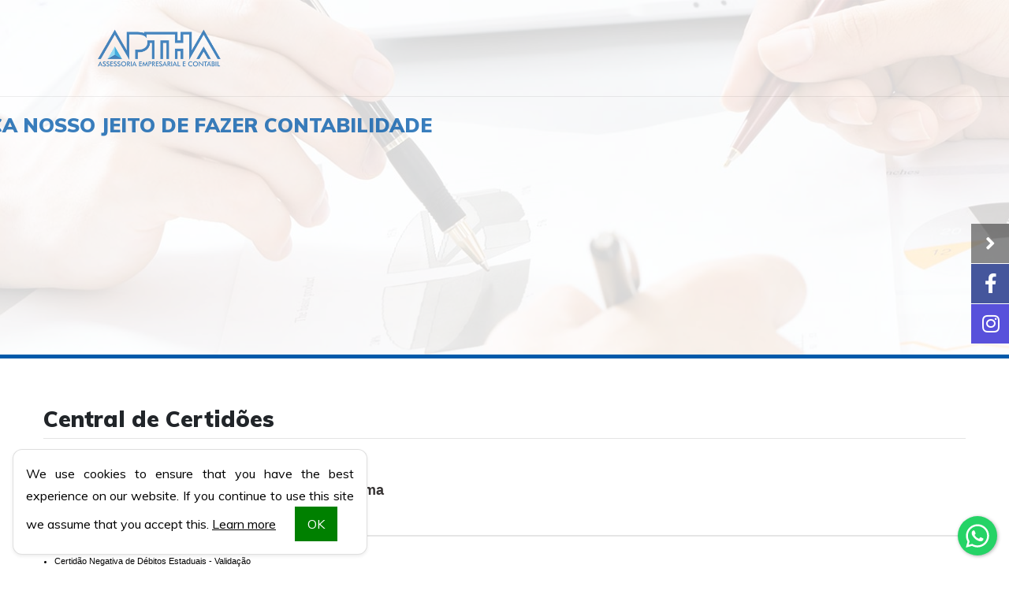

--- FILE ---
content_type: text/html; charset=UTF-8
request_url: https://www.aptha.com.br/index.php?acao=central_certidoes&est=26
body_size: 9493
content:
<!DOCTYPE html>
<!--[if lt IE 7]>      <html class="no-js lt-ie9 lt-ie8 lt-ie7"> <![endif]-->
<!--[if IE 7]>         <html class="no-js lt-ie9 lt-ie8"> <![endif]-->
<!--[if IE 8]>         <html class="no-js lt-ie9"> <![endif]-->
<!--[if gt IE 8]><!-->
<html lang="pt-br" class="no-js"> <!--<![endif]-->

<head>

		<!-- Google tag (gtag.js) -->
	<script async src="https://www.googletagmanager.com/gtag/js?id=G-YXF1DYHQQM"></script>
	<script>
	window.dataLayer = window.dataLayer || [];
	function gtag(){dataLayer.push(arguments);}
	gtag('js', new Date());
	gtag('config', 'G-YXF1DYHQQM');
	</script>

	<base href="https://www.aptha.com.br/" />
	<meta charset="UTF-8">
	<meta name="viewport" content="width=device-width, initial-scale=1, maximum-scale=1">

	<meta name="title" content="Aptha Assessoria Empresaria e Contabil - Central de Certid&otilde;es"/>
	<meta name="description" content="Aptha Assessoria Empresaria e Contabil | Mais informações: 51 3593-2258 | 51 99803-1699 | Novo Hamburgo - RS"/>
	<meta name="keywords" content="contabilidade, contabilidade Novo Hamburgo, agenda tributária, agenda tributária Novo Hamburgo, central de certidões, notícias empresariais, notícias técnicas, notícias  - RS, notícias Novo Hamburgo, lesgislação Novo Hamburgo, certidão negativa, Constituição de Empresas,Escrituração Contábil,Jurídico,Recursos Humanos,Serviços Contábeis,Tributário Empresarial"/>

	<link rel="canonical" href="https://www.aptha.com.br/index.php?acao=central_certidoes&est=26">

	<meta name="twitter:card" content="summary"/>
	<meta name="twitter:description" content=""/>
	<meta name="twitter:title" content="Central de Certid&otilde;es | Aptha Assessoria Empresaria e Contabil"/>
	<meta name="twitter:image" content="">

	<meta name="robots" content="index, follow"/>
	<meta name="googlebot" content="index, follow"/>
	<meta http-equiv="content-language" content="pt-br"/>
	<meta name="author" content="Icnex Comunicação Web [41] 3434-5592"/>
	<meta http-equiv="pragma" content="no-cache"/>
	<meta http-equiv="Content-Type" content="text/html; charset=utf-8"/>
	<meta http-equiv="X-UA-Compatible" content="IE=edge">
	<meta name="format-detection" content="telephone=no">

			<meta property="fb:app_id"				content="587121574695721" />
		<meta property="og:url" 				content="https://www.aptha.com.br/index.php?acao=central_certidoes&est=26" />
		<meta property="og:locale" 				content="pt_BR" />
		<meta property="og:type" 				content="website" />
		<meta property="og:site_name" 			content="Aptha Assessoria Empresaria e Contabil" />
		<meta property="og:title" 				content="Central de Certid&otilde;es | Aptha Assessoria Empresaria e Contabil" />
		<meta property="og:description"         content="Aptha Assessoria Empresaria e Contabil | Mais informações: 51 3593-2258 | 51 99803-1699 | Novo Hamburgo - RS" />
		<meta property="og:image"       		content="https://www.aptha.com.br/img/logo-facebook.png" />
		<meta property="og:image:alt"   		content="https://www.aptha.com.br/img/logo-facebook.png" />
		<meta property="og:image:secure_url"	content="https://www.aptha.com.br/img/logo-facebook.png" />
		<meta property="og:image:width"   		content="200" />
		<meta property="og:image:height"  		content="200" />
		<!--FIM DAS METATAGS-->

	<title>Central de Certid&otilde;es | Aptha Assessoria Empresaria e Contabil</title>

	<!-- Favicon -->
	<link rel="apple-touch-icon-precomposed" sizes="144x144" href="https://www.aptha.com.br/img/ico/apple-touch-icon-144-precomposed.png">
	<link rel="apple-touch-icon-precomposed" sizes="114x114" href="https://www.aptha.com.br/img/ico/apple-touch-icon-114-precomposed.png">
	<link rel="apple-touch-icon-precomposed" sizes="72x72" href="https://www.aptha.com.br/img/ico/apple-touch-icon-72-precomposed.png">
	<link rel="apple-touch-icon-precomposed" href="https://www.aptha.com.br/img/ico/apple-touch-icon-57-precomposed.png">
	<link rel="shortcut icon" href="https://www.aptha.com.br/img/ico/favicon.png">

	<!-- CSS -->
	<link rel="preload" href="https://fonts.googleapis.com/css?family=Muli:400,900" rel="stylesheet" as="style" onload="this.rel='stylesheet'">
	<link rel="preload" href="https://use.fontawesome.com/releases/v5.11.2/css/all.css" as="style" onload="this.rel='stylesheet'">
	<link rel="preload" href="https://cdnjs.cloudflare.com/ajax/libs/twitter-bootstrap/4.1.3/css/bootstrap.min.css" as="style" onload="this.rel='stylesheet'">
	<link rel="preload" href="https://www.aptha.com.br/_vendor/SliderRevolution/css/settings.css" as="style" onload="this.rel='stylesheet'">
	<link rel="preload" href="https://cdnjs.cloudflare.com/ajax/libs/hover.css/2.3.1/css/hover-min.css" as="style" onload="this.rel='stylesheet'">
	<link rel="preload" href="https://cdnjs.cloudflare.com/ajax/libs/animate.css/3.7.0/animate.min.css" as="style" onload="this.rel='stylesheet'">
	<link rel="preload" href="https://www.aptha.com.br/css/style.css" as="style" onload="this.rel='stylesheet'">
	<noscript>
		<link href="https://fonts.googleapis.com/css?family=Muli:400,900" rel="stylesheet" rel="stylesheet">
		<link href="https://use.fontawesome.com/releases/v5.11.2/css/all.css" rel="stylesheet">
		<link href="https://cdnjs.cloudflare.com/ajax/libs/twitter-bootstrap/4.1.3/css/bootstrap.min.css" rel="stylesheet">
		<link href="https://www.aptha.com.br/_vendor/SliderRevolution/css/settings.css" rel="stylesheet">
		<link href="https://cdnjs.cloudflare.com/ajax/libs/hover.css/2.3.1/css/hover-min.css" rel="stylesheet">
		<link href="https://cdnjs.cloudflare.com/ajax/libs/animate.css/3.7.0/animate.min.css" rel="stylesheet">
		<link href="https://www.aptha.com.br/css/style.css" rel="stylesheet" type="text/css" media="all">
	</noscript><!-- /fim CSS -->

	<script>
		/*LAB.min.js | v2.0.3*/
		(function(o){var K=o.$LAB,y="UseLocalXHR",z="AlwaysPreserveOrder",u="AllowDuplicates",A="CacheBust",B="BasePath",C=/^[^?#]*\//.exec(location.href)[0],D=/^\w+\:\/\/\/?[^\/]+/.exec(C)[0],i=document.head||document.getElementsByTagName("head"),L=(o.opera&&Object.prototype.toString.call(o.opera)=="[object Opera]")||("MozAppearance"in document.documentElement.style),q=document.createElement("script"),E=typeof q.preload=="boolean",r=E||(q.readyState&&q.readyState=="uninitialized"),F=!r&&q.async===true,M=!r&&!F&&!L;function G(a){return Object.prototype.toString.call(a)=="[object Function]"}function H(a){return Object.prototype.toString.call(a)=="[object Array]"}function N(a,c){var b=/^\w+\:\/\//;if(/^\/\/\/?/.test(a)){a=location.protocol+a}else if(!b.test(a)&&a.charAt(0)!="/"){a=(c||"")+a}return b.test(a)?a:((a.charAt(0)=="/"?D:C)+a)}function s(a,c){for(var b in a){if(a.hasOwnProperty(b)){c[b]=a[b]}}return c}function O(a){var c=false;for(var b=0;b<a.scripts.length;b++){if(a.scripts[b].ready&&a.scripts[b].exec_trigger){c=true;a.scripts[b].exec_trigger();a.scripts[b].exec_trigger=null}}return c}function t(a,c,b,d){a.onload=a.onreadystatechange=function(){if((a.readyState&&a.readyState!="complete"&&a.readyState!="loaded")||c[b])return;a.onload=a.onreadystatechange=null;d()}}function I(a){a.ready=a.finished=true;for(var c=0;c<a.finished_listeners.length;c++){a.finished_listeners[c]()}a.ready_listeners=[];a.finished_listeners=[]}function P(d,f,e,g,h){setTimeout(function(){var a,c=f.real_src,b;if("item"in i){if(!i[0]){setTimeout(arguments.callee,25);return}i=i[0]}a=document.createElement("script");if(f.type)a.type=f.type;if(f.charset)a.charset=f.charset;if(h){if(r){e.elem=a;if(E){a.preload=true;a.onpreload=g}else{a.onreadystatechange=function(){if(a.readyState=="loaded")g()}}a.src=c}else if(h&&c.indexOf(D)==0&&d[y]){b=new XMLHttpRequest();b.onreadystatechange=function(){if(b.readyState==4){b.onreadystatechange=function(){};e.text=b.responseText+"\n//@ sourceURL="+c;g()}};b.open("GET",c);b.send()}else{a.type="text/cache-script";t(a,e,"ready",function(){i.removeChild(a);g()});a.src=c;i.insertBefore(a,i.firstChild)}}else if(F){a.async=false;t(a,e,"finished",g);a.src=c;i.insertBefore(a,i.firstChild)}else{t(a,e,"finished",g);a.src=c;i.insertBefore(a,i.firstChild)}},0)}function J(){var l={},Q=r||M,n=[],p={},m;l[y]=true;l[z]=false;l[u]=false;l[A]=false;l[B]="";function R(a,c,b){var d;function f(){if(d!=null){d=null;I(b)}}if(p[c.src].finished)return;if(!a[u])p[c.src].finished=true;d=b.elem||document.createElement("script");if(c.type)d.type=c.type;if(c.charset)d.charset=c.charset;t(d,b,"finished",f);if(b.elem){b.elem=null}else if(b.text){d.onload=d.onreadystatechange=null;d.text=b.text}else{d.src=c.real_src}i.insertBefore(d,i.firstChild);if(b.text){f()}}function S(c,b,d,f){var e,g,h=function(){b.ready_cb(b,function(){R(c,b,e)})},j=function(){b.finished_cb(b,d)};b.src=N(b.src,c[B]);b.real_src=b.src+(c[A]?((/\?.*$/.test(b.src)?"&_":"?_")+~~(Math.random()*1E9)+"="):"");if(!p[b.src])p[b.src]={items:[],finished:false};g=p[b.src].items;if(c[u]||g.length==0){e=g[g.length]={ready:false,finished:false,ready_listeners:[h],finished_listeners:[j]};P(c,b,e,((f)?function(){e.ready=true;for(var a=0;a<e.ready_listeners.length;a++){e.ready_listeners[a]()}e.ready_listeners=[]}:function(){I(e)}),f)}else{e=g[0];if(e.finished){j()}else{e.finished_listeners.push(j)}}}function v(){var e,g=s(l,{}),h=[],j=0,w=false,k;function T(a,c){a.ready=true;a.exec_trigger=c;x()}function U(a,c){a.ready=a.finished=true;a.exec_trigger=null;for(var b=0;b<c.scripts.length;b++){if(!c.scripts[b].finished)return}c.finished=true;x()}function x(){while(j<h.length){if(G(h[j])){try{h[j++]()}catch(err){}continue}else if(!h[j].finished){if(O(h[j]))continue;break}j++}if(j==h.length){w=false;k=false}}function V(){if(!k||!k.scripts){h.push(k={scripts:[],finished:true})}}e={script:function(){for(var f=0;f<arguments.length;f++){(function(a,c){var b;if(!H(a)){c=[a]}for(var d=0;d<c.length;d++){V();a=c[d];if(G(a))a=a();if(!a)continue;if(H(a)){b=[].slice.call(a);b.unshift(d,1);[].splice.apply(c,b);d--;continue}if(typeof a=="string")a={src:a};a=s(a,{ready:false,ready_cb:T,finished:false,finished_cb:U});k.finished=false;k.scripts.push(a);S(g,a,k,(Q&&w));w=true;if(g[z])e.wait()}})(arguments[f],arguments[f])}return e},wait:function(){if(arguments.length>0){for(var a=0;a<arguments.length;a++){h.push(arguments[a])}k=h[h.length-1]}else k=false;x();return e}};return{script:e.script,wait:e.wait,setOptions:function(a){s(a,g);return e}}}m={setGlobalDefaults:function(a){s(a,l);return m},setOptions:function(){return v().setOptions.apply(null,arguments)},script:function(){return v().script.apply(null,arguments)},wait:function(){return v().wait.apply(null,arguments)},queueScript:function(){n[n.length]={type:"script",args:[].slice.call(arguments)};return m},queueWait:function(){n[n.length]={type:"wait",args:[].slice.call(arguments)};return m},runQueue:function(){var a=m,c=n.length,b=c,d;for(;--b>=0;){d=n.shift();a=a[d.type].apply(null,d.args)}return a},noConflict:function(){o.$LAB=K;return m},sandbox:function(){return J()}};return m}o.$LAB=J();(function(a,c,b){if(document.readyState==null&&document[a]){document.readyState="loading";document[a](c,b=function(){document.removeEventListener(c,b,false);document.readyState="complete"},false)}})("addEventListener","DOMContentLoaded")})(this);

		/*Preload CSS*/
		/*! loadCSS. [c]2017 Filament Group, Inc. MIT License */
        !function(a){"use strict";var b=function(b,c,d){function j(a){if(e.body)return a();setTimeout(function(){j(a)})}function l(){f.addEventListener&&f.removeEventListener("load",l),f.media=d||"all"}var g,e=a.document,f=e.createElement("link");if(c)g=c;else{var h=(e.body||e.getElementsByTagName("head")[0]).childNodes;g=h[h.length-1]}var i=e.styleSheets;f.rel="stylesheet",f.href=b,f.media="only x",j(function(){g.parentNode.insertBefore(f,c?g:g.nextSibling)});var k=function(a){for(var b=f.href,c=i.length;c--;)if(i[c].href===b)return a();setTimeout(function(){k(a)})};return f.addEventListener&&f.addEventListener("load",l),f.onloadcssdefined=k,k(l),f};"undefined"!=typeof exports?exports.loadCSS=b:a.loadCSS=b}("undefined"!=typeof global?global:this);
        /*! loadCSS rel=preload polyfill. [c]2017 Filament Group, Inc. MIT License */
        !function(a){if(a.loadCSS){var b=loadCSS.relpreload={};if(b.support=function(){try{return a.document.createElement("link").relList.supports("preload")}catch(a){return!1}},b.poly=function(){for(var b=a.document.getElementsByTagName("link"),c=0;c<b.length;c++){var d=b[c];"preload"===d.rel&&"style"===d.getAttribute("as")&&(a.loadCSS(d.href,d,d.getAttribute("media")),d.rel=null)}},!b.support()){b.poly();var c=a.setInterval(b.poly,300);a.addEventListener&&a.addEventListener("load",function(){b.poly(),a.clearInterval(c)}),a.attachEvent&&a.attachEvent("onload",function(){a.clearInterval(c)})}}}(this);
	</script>

	<!--[if lt IE 9]>
		<script src="https://cdnjs.cloudflare.com/ajax/libs/html5shiv/3.7.3/html5shiv.min.js"></script>
		<script src="https://cdnjs.cloudflare.com/ajax/libs/respond.js/1.4.2/respond.min.js"></script>
	<![endif]-->

</head>

<body id="central_certidoes"class="interna">

	<div class="tpl-main clearfix">

		<!--HEADER-->
		<header class="tpl-header">
			<div class="line-fixed">
				<div class="container">
					<div class="row align-items-center">
						<div class="col-4 col-logo">
							<div class="clearfix wow zoomIn" id="logoContainer" data-wow-duration="1s" data-wow-delay="2s">
																	<h2>
										<span class="txt-h1">Central de Certid&otilde;es</span>

																				<a class="clearfix perso" href="./">
											<figure>
												<img src="https://www.aptha.com.br/img/logo-aptha.png">
											</figure>
										</a>
																			</h2>
															</div>
						</div>

						<div class="col-8 col-menu">
							<nav class="navbar navbar-expand-lg navbar-default justify-content-end wow fadeInDown" data-wow-duration="0" data-wow-delay="3s">
								<button class="navbar-toggler" type="button" data-toggle="collapse" data-target=".MenuMobile" aria-controls="firstMenu" aria-expanded="false" aria-label="Toggle navigation">
									<i class="fas fa-bars"></i>
								</button>

								<div class="collapse navbar-collapse firstMenu mx-auto">
									<button class="navbar-toggler" type="button" data-toggle="collapse" data-target=".firstMenu" aria-controls="firstMenu" aria-expanded="false" aria-label="Toggle navigation">
										<i class="fas fa-times"></i>
									</button>
									<ul class="nav ml-auto">
																						<li class="nav-item "><a href="https://www.aptha.com.br/home" title="Home" class="">Home</a></li>
																								<li class="nav-item "><a href="https://www.aptha.com.br/empresa" title="Empresa" class="">Empresa</a></li>
																								<li class="nav-item "><a href="https://www.aptha.com.br/servicos" title="Serviços" class="">Serviços</a></li>
												<li class="nav-item dropdown">  <a class="dropdown-toggle" href="#" id="navbarDropdown" role="button" data-toggle="dropdown" aria-haspopup="true" aria-expanded="false">Links Úteis</a>
														<div class="dropdown-menu menu-contador" aria-labelledby="navbarDropdown"><a class="dropdown-item" href="https://www.aptha.com.br/legislacao" title="Legislação">Legislação</a><a class="dropdown-item" href="https://www.aptha.com.br/certidoes" title="Certidões">Certidões</a><a class="dropdown-item" href="https://www.aptha.com.br/agenda" title="Agenda Tributária">Agenda Tributária</a><a class="dropdown-item" href="https://www.aptha.com.br/links-federais" title="Federais">Federais</a><a class="dropdown-item" href="https://www.aptha.com.br/estadual" title="Estaduais">Estaduais</a><a class="dropdown-item" href="https://www.aptha.com.br/links-uteis" title="Utilidades">Utilidades</a>      </div>
													</li>												<li class="nav-item "><a href="https://www.aptha.com.br/contato" title="Contato" class="">Contato</a></li>
																					</ul>
								</div>
							</nav>
						</div>

						<div class="collapse navbar-collapse MenuMobile mx-auto">
							<div class="mobile-sticky-header-overlay"></div>
							<div class="base-menu">
								<button class="navbar-toggler" type="button" data-toggle="collapse" data-target=".MenuMobile" aria-controls="firstMenu" aria-expanded="false" aria-label="Toggle navigation">
									<i class="fas fa-times"></i>
								</button>
								<ul class="nav">
																				<li class="nav-item "><a href="https://www.aptha.com.br/home" title="Home" class="">Home</a></li>
																				
																				<li class="nav-item "><a href="https://www.aptha.com.br/empresa" title="Empresa" class="">Empresa</a></li>
																				
																				<li class="nav-item "><a href="https://www.aptha.com.br/servicos" title="Serviços" class="">Serviços</a></li>
																				
									<li class="nav-item dropdown">  <a class="dropdown-toggle" href="#" id="navbarDropdown" role="button" data-toggle="dropdown" aria-haspopup="true" aria-expanded="false">Links Úteis</a>
													<div class="dropdown-menu" aria-labelledby="navbarDropdown"><a class="dropdown-item" href="https://www.aptha.com.br/legislacao" title="Legislação">Legislação</a><a class="dropdown-item" href="https://www.aptha.com.br/certidoes" title="Certidões">Certidões</a><a class="dropdown-item" href="https://www.aptha.com.br/agenda" title="Agenda Tributária">Agenda Tributária</a><a class="dropdown-item" href="https://www.aptha.com.br/links-federais" title="Federais">Federais</a><a class="dropdown-item" href="https://www.aptha.com.br/estadual" title="Estaduais">Estaduais</a><a class="dropdown-item" href="https://www.aptha.com.br/links-uteis" title="Utilidades">Utilidades</a>      </div>
												</li>									
																				<li class="nav-item "><a href="https://www.aptha.com.br/contato" title="Contato" class="">Contato</a></li>
																				
																	</ul>
							</div>
						</div>
					</div>
				</div>
			</div>
			<div class="tpl-slider">
				<div class="bannercontainer" id="fullscreenbanner">
					<ul>
						<li data-transition="fadetoleftfadefromright" data-slotamount="8" data-masterspeed="800">
							<img src="https://www.aptha.com.br/img/img-header-01.jpg" alt="" data-bgfit="cover" data-bgposition="center center" data-bgrepeat="no-repeat">
							<div class="escurecer"></div>
							<div class="tp-caption caption-title lfl stb" data-x="15" data-y="140" data-speed="1000" data-start="1000" data-easing="easeOutExpo">Conheça nosso jeito de fazer contabilidade</div>
							<div class="tp-caption caption-desc sft stb " data-x="15" data-y="185" data-speed="1000" data-start="1600" data-easing="easeOutExpo">
								<p>Em épocas de grandes mudanças e organização profissional, a APTHA vem se adequando ao mercado e auxiliando os seus parceiros quanto ao seu desenvolvimento, apresentando opções e indicações para melhoria contínua tanto do cliente como internamente.</p>
								<p>Por este motivo, a APTHA convida você, a agilizar processos, gerando assim tempo a ser empregado em prol da consultoria e assessoramento  das vossas melhorias e crescimento, para o melhor desenvolvimento e adequação profissional.</p>
								<a class="btn btn-default btn-slider" href="./servicos">Entenda como fazemos...</a>
							</div>
							<div class="tp-caption caption-img fade stb " data-x="right" data-y="160" data-hoffset="-150" data-speed="1000" data-start="1600" data-easing="easeOutExpo"><img src="https://www.aptha.com.br/img/img-header-caousel-notebook.png"></div>
						</li>
					</ul>
				</div>
			</div>
		</header>
		<!--/fim HEADER-->

		<!--CONTAINER-->
		<main class="tpl-container">
			<!--CONTEUDO-->
			<div class="tpl-conteudo">
				<section class="clearfix page-default page-interna container-contadores central_certidoes"><div class="container-fluid"><header class="title-page"><h2>Central de Certid&otilde;es</h2></header><div class="clearfix base-interna">
<link rel="stylesheet" type="text/css" href="https://cntdrs.com.br/menu/nova_central/principal_novaCentral.css">

<div class="BasePagEstado">
    <div class="TituloPagEstado" style="border:none;padding:0;margin-bottom:0;">
        <div class="img">
            <img src="https://cntdrs.com.br/menu/imagens/bandeiras/rr.gif"
                 alt="Bandeira do Estado de Roraima"
                 width="100" height="70">
        </div>
        <span>
            <a href="#" title="Certidões Estaduais de Roraima" target="_blank">
                Certidões Estaduais de Roraima            </a>
        </span>
        <div class="clearBoth"></div>
    </div>

<div class="ContPagEstado">
    <ul style="margin-top:10px;padding-left:20px;">
        <li><a href="https://www.sefaz.rr.gov.br/cnd/servlet/hwcndind" target="_blank" title="Certidão Negativa de Débitos Estaduais - CND">Certidão Negativa de Débitos Estaduais - CND</a></li><li><a href="http://online.sefaz.am.gov.br/CertidaoNegativa/vlCertidao.asp" target="_blank" title="Certidão Negativa de Débitos Estaduais - Validação">Certidão Negativa de Débitos Estaduais - Validação</a></li>    </ul>

    <hr size="1" /><br>
    <h4 class="TituloCat">CEF</h4><ul style="margin-top:10px;padding-left:20px;"><li><a href="https://consulta-crf.caixa.gov.br/consultacrf/pages/consultaEmpregador.jsf" title="Consulta Regularidade do Empregador" target="_blank">Consulta Regularidade do Empregador</a></li></ul><hr size="1" /><br><h4 class="TituloCat">Receita Federal</h4><ul style="margin-top:10px;padding-left:20px;"><li><a href="https://servicos.receitafederal.gov.br/servico/certidoes/#/home" title="Tributos Federais" target="_blank">Tributos Federais</a></li><li><a href="http://servicos.receita.fazenda.gov.br/Servicos/certidao/certaut/CndConjunta/ConfirmaAutenticCndSolicitacao.asp?ORIGEM=PJ" title="Validação de Certidão Negativa" target="_blank">Validação de Certidão Negativa</a></li><li><a href="http://servicos.receita.fazenda.gov.br/Servicos/certidaointernet/PF/Emitir" title="Certidão Negativa PF" target="_blank">Certidão Negativa PF</a></li></ul><hr size="1" /><br><h4 class="TituloCat">Previdência </h4><ul style="margin-top:10px;padding-left:20px;"><li><a href="http://receita.economia.gov.br/orientacao/tributaria/certidoes-e-situacao-fiscal/consultar-pendencias-1" title="Situação Fiscal Previdenciaria" target="_blank">Situação Fiscal Previdenciaria</a></li><li><a href="http://gps.receita.fazenda.gov.br" title="Extrato de Recolhimentos do Contribuinte" target="_blank">Extrato de Recolhimentos do Contribuinte</a></li><li><a href="http://cnd.dataprev.gov.br/cws/contexto/cnd/cnd.html" title="Emissão de Segunda Via de Certidão Previdenciária" target="_blank">Emissão de Segunda Via de Certidão Previdenciária</a></li><li><a href="http://cnis3.inss.gov.br/DRSCI/faces/pages/drsci/emitirDRSCI.xhtml" title="Declaração de Regularidade de Contribuinte Individual" target="_blank">Declaração de Regularidade de Contribuinte Individual</a></li><li><a href="http://gps.receita.fazenda.gov.br/" title="Consulta Extrato de Contribuições de Empresas e Equiparados" target="_blank">Consulta Extrato de Contribuições de Empresas e Equiparados</a></li><li><a href="http://www.previdencia.gov.br/servicos-ao-cidadao/todos-os-servicos/certidao-para-saque-do-pis-pasep-fgts/" title="Solicitação de Certidão para saque do PIS/PASEP/FGTS" target="_blank">Solicitação de Certidão para saque do PIS/PASEP/FGTS</a></li></ul><hr size="1" /><br><h4 class="TituloCat">Federal</h4><ul style="margin-top:10px;padding-left:20px;"><li><a href="http://www.tst.jus.br/certidao" title="Certidão Negativa de Débitos Trabalhistas" target="_blank">Certidão Negativa de Débitos Trabalhistas</a></li><li><a href="https://www.stm.jus.br/servicos-stm/certidao-negativa" title="Certidão do Superior Tribunal Militar – STM" target="_blank">Certidão do Superior Tribunal Militar – STM</a></li><li><a href="http://cnd.dataprev.gov.br/cws/contexto/cnd/cnd.html" title="Dataprev" target="_blank">Dataprev</a></li><li><a href="http://www.fgts.gov.br/Pages/default.aspx" title="FGTS" target="_blank">FGTS</a></li><li><a href="https://www.gov.br/anp/pt-br/assuntos/consultas-e-audiencias-publicas" title="CPL - Sistema de Consultas Públicas ANP" target="_blank">CPL - Sistema de Consultas Públicas ANP</a></li><li><a href="https://www.gov.br/anp/pt-br" title="ANP - Agência Nacional de Petróleo" target="_blank">ANP - Agência Nacional de Petróleo</a></li><li><a href="https://cdp.anp.gov.br/ords/r/cdp_apex/consulta-dados-publicos-cdp/consulta-de-revenda-glp-lista" title="ANP - Agência Nacional de Petróleo - GLP" target="_blank">ANP - Agência Nacional de Petróleo - GLP</a></li><li><a href="https://cdp.anp.gov.br/ords/r/cdp_apex/consulta-dados-publicos-cdp/consulta-de-postos-lista" title="ANP - Agência Nacional de Petróleo - Postos" target="_blank">ANP - Agência Nacional de Petróleo - Postos</a></li><li><a href="https://concla.ibge.gov.br/busca-online-cnae.html?view=atividades" title="Consulta CNAE" target="_blank">Consulta CNAE</a></li><li><a href="http://servicos.receita.fazenda.gov.br/Servicos/CertidaoInternet/PF/Consultar/" title="Consultar certidões de pessoa física" target="_blank">Consultar certidões de pessoa física</a></li><li><a href="http://servicos.receita.fazenda.gov.br/Servicos/CertidaoInternet/PJ/Consultar/" title="Consultar certidões de pessoa jurídica" target="_blank">Consultar certidões de pessoa jurídica</a></li><li><a href="http://servicos.receita.fazenda.gov.br/Servicos/CertidaoInternet/ITR/Consultar/" title="Consultar certidões de imóvel rural" target="_blank">Consultar certidões de imóvel rural</a></li><li><a href="https://servicos.receita.fazenda.gov.br/Servicos/certidaointernet/OBRA/Consultar" title="Consultar certidões de obra de construção civil" target="_blank">Consultar certidões de obra de construção civil</a></li><li><a href="http://servicos.receita.fazenda.gov.br/Servicos/certidao/ConsultaCertidaoEF/NIConsultaCertidaoEF.asp" title="Consultar certidões de Entes Federativos" target="_blank">Consultar certidões de Entes Federativos</a></li></ul><hr size="1" /><br>    <div class="clearBoth"></div>
</div>
</div>
<div class="clearfix line-voltar"><a class="btn-voltar" href="javascript:history.back()"><i class="fa fa-chevron-left" aria-hidden="true"></i> voltar</a></div></div></div></section>			</div>
			<!--/fim CONTEUDO-->
		</main><!--/fim CONTAINER-->

		<!--FOOTER-->
		<footer class="tpl-footer">

			<div class="container">
				<div class="row">
					<div class="col">
						<!--NEWSLETTER-->
													<section class="tpl-newsltetter">
								<fieldset class="base-form newsletter">
									<legend class="wow fadeInDown" data-wow-delay="0">Se inscreva em nossa newsletter</legend>
									<form id="formNews" class="wow fadeIn" data-wow-delay="1s" name="formNews" method="post" action="cadastroNewsletter.php">
										<div class="form-group">
											<i class="far fa-envelope"></i>
											<div class="input-group">
												<input type="email" name="email" id="email" class="form-control" placeholder="seuemail@dominio.cnt.br">
												<span class="input-group-btn">
													<input type="submit" class="btnCadastrar hvr-push" value="Enviar" name="btnCadastrar">
												</span>
											</div>
										</div>

										<div id="resultadoNewsletter"></div>
									</form>
								</fieldset>
							</section>
											</div>
				</div>
			</div>
			

			<section class="tpl-localizacao">
				<div class="maps wow fadeIn" data-wow-duration="3s">
					<iframe width="100%" height="400" frameborder="0" style="border:0" allowfullscreen src="https://www.google.com/maps/embed/v1/place?key=AIzaSyBxNrrl2Au61yOErm-p_ktoZBZizUJQTQM&q=Aptha+Assessoria+Empresaria+e+Contabil+-+Rua+25+de+Julho,+675+-+Rio+Branco,+Novo+Hamburgo+-+RS,+93310-250" allowfullscreen></iframe>
									</div>
				<div class="container">
					<div class="wow fadeInUp base-localizacao" data-wow-duration="2s" data-wow-delay=".5s">
						<h3>Encontre-nos</h3>

						<h4>Endereço:</h4>
						<address>Rua 25 de Julho, 675 <br>Rio Branco - Novo Hamburgo/RS<br>CEP: 93310-250</address>

												<h4>Telefone:</h4>
						<ul class="list-fones">
	                        	                            <li><span class="ddd">(51)</span> 3593-2258 </li>
	                        	                        	                            <li><span class="ddd">(51)</span> 99803-1699 <i class="fab fa-whatsapp"></i></li>
	                        	                        	                        	                        	                    </ul>
	                    
						<h4>E-mail:</h4>
						<p class="txt-email"><a href="mailto:aptha@aptha.com.br">aptha@aptha.com.br</a></p>
					</div>
				</div>
			</section>

			<div class="container">
				<div class="row align-items-center line-copyright-redessociais">
					<div class="col-12 col-md-8">
						<div class="cell-copyright">
							<p class="txt-1">
	                            Todos os direitos reservados | &copy; 2025 | <strong>APTHA ASSESSORIA EMPRESARIA E CONTABIL</strong> | <a href="https://www.aptha.com.br/politica-de-privacidade">Política de Privacidade</a>
	                        </p>
	                        <p class="txt-2">
	                            <a href="https://www.icnex.com.br/" target="_blank" title="ICNEx">DESENVOLVIDO POR <strong class="icon-icnex"><span>ICNEx Comunicação Web</span></strong></a>
	                        </p>
						</div>
					</div>

					<div class="col-12 col-md-4">
						<div class=" clearfix cell-redessociais">
							<div class="d-flex justify-content-center clearfix base-redessociais">
																					            <a href="https://www.facebook.com/apthacontabilidade" class="item-rede facebook" title="Facebook" target="_blank">
						                <span class="ico"><i class="fab fa-facebook-f"></i></span>
						                <span class="txt">Facebook</span>
						            </a>
						        						        						        						            <a href="https://www.instagram.com/apthacontabilidade/" class="item-rede instagram" title="Instagram" target="_blank">
						                <span class="ico"><i class="fab fa-instagram"></i></span>
						                <span class="txt">Instagram</span>
						            </a>
						        						        						        						        						        						        														</div>
						</div>
					</div>
				</div>
			</div>

		</footer><!--/fim FOOTER-->

	</div>


<!-- Scripts -->
<script type="text/javascript" async defer>
		$LAB.setOptions({AlwaysPreserveOrder:true})
			.script('https://cdnjs.cloudflare.com/ajax/libs/modernizr/2.8.3/modernizr.min.js?delay=1')
			.script('https://cdnjs.cloudflare.com/ajax/libs/jquery/3.3.1/jquery.min.js?delay=2')
			.script('https://cdnjs.cloudflare.com/ajax/libs/popper.js/1.14.0/umd/popper.min.js?delay=3')
			.script('https://cdnjs.cloudflare.com/ajax/libs/twitter-bootstrap/4.1.3/js/bootstrap.min.js?delay=4')
			.script('https://cdnjs.cloudflare.com/ajax/libs/jquery-placeholder/2.3.1/jquery.placeholder.min.js?delay=5')
			.script('https://cdnjs.cloudflare.com/ajax/libs/wow/1.1.2/wow.min.js?delay=5')
			.script('https://www.aptha.com.br/_vendor/SliderRevolution/js/jquery.themepunch.plugins.min.js?delay=6')
			.script('https://www.aptha.com.br/_vendor/SliderRevolution/js/jquery.themepunch.revolution.min.js?delay=6')
			.script('https://www.aptha.com.br/js/funcoes.js?delay=9')
		</script>
<!--SIDEBAR SOCIAL MEDIA -->

    <div id="contact-buttons-bar" class="slide-on-scroll hidden-xs hidden-sm" data-top="300px">
        <button class="contact-button-link show-hide-contact-bar">
            <span class="fa fa-angle-right"></span>
        </button>
                    <a href="https://www.facebook.com/apthacontabilidade" class="contact-button-link cb-ancor facebook" title="Facebook" target="_blank">
                <span class="ico"><i class="fab fa-facebook-f"></i></span>
                <span class="txt">Facebook</span>
            </a>
                                    <a href="https://www.instagram.com/apthacontabilidade/" class="contact-button-link cb-ancor instagram" title="Instagram" target="_blank">
                <span class="ico"><i class="fab fa-instagram"></i></span>
                <span class="txt">Instagram</span>
            </a>
                                                    </div>

    <script type="text/javascript" async defer>
            $LAB.setOptions({AlwaysPreserveOrder:true})
                .script('https://www.aptha.com.br/_vendor/sidebar-socialmedia/js/jquery.sidebar-socialmedia-alternativo.min.js?delay=10')
            </script>
<!--/fim SIDEBAR SOCIAL MEDIA -->

	<script type="text/javascript" async defer>
	        $LAB.setOptions({AlwaysPreserveOrder:true})
	            .script('https://www.aptha.com.br/_vendor/floating-wpp/floating-wpp.min.js?delay=10')
	        </script>	<script type="text/javascript">
		window.onload = function() {
		    $(function () {
		        $('.floating-wpp').floatingWhatsApp({
		            phone: '5551998031699',
		            popupMessage: 'Seja bem-vindo a Aptha Assessoria Empresaria e Contabil',
		            showPopup: true,
		            position: 'right', // left or right
		            autoOpen: false, // true or false
		            //autoOpenTimer: 4000,
		            message: 'Digite uma mensagem',
		            //headerColor: 'orange', // enable to change msg box color
		            headerTitle: 'Atendimento WhatsApp',
		        });
		    });
		};
	</script>
	<div class="floating-wpp"></div>

<!-- COOKIES -->
<script src="//cdn.icnex.com/cookie.notice/cookie.notice.min.js" type="text/javascript" defer></script>
</body>
</html>

--- FILE ---
content_type: text/css
request_url: https://www.aptha.com.br/css/style.css
body_size: 11078
content:
@font-face {
  font-family: 'icomoon';
  src: url('../fonts/icomoon.eot?u8aegs');
  src: url('../fonts/icomoon.eot?#iefixu8aegs') format('embedded-opentype'), url('../fonts/icomoon.woff?u8aegs') format('woff'), url('../fonts/icomoon.ttf?u8aegs') format('truetype'), url('../fonts/icomoon.svg?u8aegs#icomoon') format('svg');
  font-weight: normal;
  font-style: normal;
}
#cookieNotice {
  right: 0 !important;
  bottom: 1rem !important;
  left: 1rem !important;
  z-index: 9999 !important;
  max-width: 450px;
  padding: 1rem !important;
  color: #000000 !important;
  text-align: justify !important;
  background: #ffffff !important;
  border: 1px solid rgba(0,0,0,0.125) !important;
  -webkit-border-radius: 12px;
  -moz-border-radius: 12px;
  border-radius: 12px;
  box-shadow: 0 .125rem .25rem rgba(0,0,0,0.075);
  -moz-animation: fadeInUp 1.5s;
  -webkit-animation: fadeInUp 1.5s;
  animation: fadeInUp 1.5s;
}
#cookieNotice h3 {
  margin-top: 0;
  font-weight: 700;
  font-size: 1.3rem;
}
#cookieNotice .learn-more {
  color: #000000 !important;
}
#cookieNotice .confirm {
  margin-left: 1.5rem !important;
  padding: .5rem 1rem !important;
  background: green !important;
  -webkit-transition: all .3s ease-out;
  -moz-transition: all .3s ease-out;
  -o-transition: all .3s ease-out;
  transition: all .3s ease-out;
}
#cookieNotice .confirm:hover {
  background: #005c00 !important;
}
@media (max-width: 576px) {
  #cookieNotice {
    left: 1rem !important;
  }
}
@media (max-width: 575.98px) {
  #cookieNotice {
    right: 1rem !important;
    left: 1rem !important;
  }
}
.floating-wpp {
  position: fixed;
  bottom: 15px;
  left: 15px;
  z-index: 2;
  font-size: 14px;
  transition: bottom 0.2s;
}
.floating-wpp .floating-wpp-button {
  width: 50px;
  height: 50px;
  background-color: #25D366;
  background-image: url('../_vendor/floating-wpp/whatsapp.svg');
  background-position: center;
  background-size: 180%;
  border-radius: 50%;
  box-shadow: 1px 1px 4px rgba(60,60,60,0.4);
  transition: box-shadow 0.2s;
  cursor: pointer;
}
.floating-wpp .floating-wpp-button:hover {
  bottom: 17px;
}
.floating-wpp:hover .floating-wpp-button {
  box-shadow: 1px 2px 8px rgba(60,60,60,0.4);
}
.floating-wpp .floating-wpp-popup {
  border-radius: 6px;
  background-color: #E5DDD5;
  position: absolute;
  overflow: hidden;
  padding: 0;
  box-shadow: 1px 2px 8px rgba(60,60,60,0.25);
  width: 0;
  height: 0;
  bottom: 120%;
  transition: width 0.2s, height 0.2s, padding 0.2s;
  transform-origin: bottom;
}
.floating-wpp .floating-wpp-popup .floating-wpp-message {
  text-align: left;
  background-color: white;
  padding: 8px;
  border-radius: 0 5px 5px 5px;
  box-shadow: 1px 1px 1px rgba(0,0,0,0.15);
  opacity: 0;
  transition: opacity 0.2s;
}
.floating-wpp .floating-wpp-popup.active {
  padding: 0 12px 12px 12px;
  width: 260px;
  height: auto;
}
.floating-wpp .floating-wpp-popup.active .floating-wpp-message {
  opacity: 1;
  transition-delay: 0.2s;
}
.floating-wpp .floating-wpp-popup .floating-wpp-head {
  text-align: right;
  color: white;
  margin: 0 -15px 10px -15px;
  padding: 6px 12px;
  display: flex;
  justify-content: space-between;
  cursor: pointer;
}
.floating-wpp .floating-wpp-popup .floating-wpp-head .close {
  font-size: 14px;
  color: white;
  opacity: 1;
}
.floating-wpp .floating-wpp-input-message {
  background-color: white;
  margin: 10px -15px -15px -15px;
  padding: 0 15px;
  display: flex;
  align-items: center;
}
.floating-wpp .floating-wpp-input-message textarea {
  border: 1px solid #ccc;
  border-radius: 4px;
  box-shadow: none;
  padding: 8px;
  margin: 10px 0;
  width: 100%;
  max-width: 100%;
  height: 45px;
  font-family: inherit;
  font-size: inherit;
  resize: none;
}
.floating-wpp .floating-wpp-btn-send {
  margin-left: 12px;
  font-size: 0;
  cursor: pointer;
}
* {
  padding: 0;
  margin: 0;
  outline: 0;
}
body {
  position: relative;
  margin: 0;
  font-size: 15px;
  font-weight: 400;
  font-family: 'Muli', sans-serif;
  text-align: center;
  background-attachment: fixed;
  overflow-x: hidden;
}
@media (max-width: 767px) {
  body {
    font-size: 13px;
  }
}
@media (max-width: 992px) {
  body {
    font-size: 14px;
  }
}
h1 {
  font-weight: 900;
  font-size: 2.000em;
}
h2 {
  font-weight: 900;
  font-size: 1.883em;
}
h3 {
  font-weight: bold;
  font-size: 1.666em;
}
h4 {
  font-weight: bold;
  font-size: 1.499em;
}
h5 {
  font-weight: bold;
  font-size: 1.333em;
}
h6 {
  font-weight: bold;
  font-size: 1.116em;
}
p {
  margin: 0 0 20px;
}
.container,
.container-fluid {
  max-width: 1200px;
}
.fas,
.fab,
.far {
  position: relative;
}
[class^="icon-"],
[class*=" icon-"] {
  font-family: 'icomoon';
  speak: none;
  font-style: normal;
  font-weight: normal;
  font-variant: normal;
  text-transform: none;
  line-height: 1;
  -webkit-font-smoothing: antialiased;
  -moz-osx-font-smoothing: grayscale;
}
.icon-caduceu:before {
  content: "\e600";
}
.flexslider {
  background: none;
  border: none;
  -webkit-box-shadow: 0 0 0 rgba(0,0,0,0);
  -moz-box-shadow: 0 0 0 rgba(0,0,0,0);
  box-shadow: 0 0 0 rgba(0,0,0,0);
}
.line-voltar {
  display: inline-block;
  width: 100%;
  padding: 25px 0 0;
  margin: 25px 0 0;
  text-align: right;
  border-top: 1px solid rgba(0,0,0,0.1);
}
.btn-voltar {
  display: inline-block;
  width: 100%;
  margin-top: 0;
  padding: 5px 15px;
  font-size: 1.1em;
  line-height: 30px;
  border: 1px solid #FFF;
  background-color: #005aaa;
  color: #FFF;
  text-decoration: none;
  -webkit-transition: all .3s ease-out;
  -moz-transition: all .3s ease-out;
  -o-transition: all .3s ease-out;
  transition: all .3s ease-out;
}
.btn-voltar .fa {
  margin-right: 3px;
  font-size: .7em;
}
.btn-voltar:hover {
  background-color: #004c91;
  color: #FFF;
  text-decoration: none;
  border-color: #005aaa;
}
input[type=text],
input[type=password],
input[type=email],
select,
select.form-control,
textarea,
textarea.form-control {
  color: #000000;
  background-color: #ffffff;
  background-image: none;
  -webkit-border-radius: 0;
  -moz-border-radius: 0;
  border-radius: 0;
}
input[type=text]::-moz-placeholder,
input[type=password]::-moz-placeholder,
input[type=email]::-moz-placeholder,
select::-moz-placeholder,
select.form-control::-moz-placeholder,
textarea::-moz-placeholder,
textarea.form-control::-moz-placeholder {
  color: rgba(0,0,0,0.35);
}
input[type=text]:-ms-input-placeholder,
input[type=password]:-ms-input-placeholder,
input[type=email]:-ms-input-placeholder,
select:-ms-input-placeholder,
select.form-control:-ms-input-placeholder,
textarea:-ms-input-placeholder,
textarea.form-control:-ms-input-placeholder {
  color: rgba(0,0,0,0.35);
}
input[type=text]::-webkit-input-placeholder,
input[type=password]::-webkit-input-placeholder,
input[type=email]::-webkit-input-placeholder,
select::-webkit-input-placeholder,
select.form-control::-webkit-input-placeholder,
textarea::-webkit-input-placeholder,
textarea.form-control::-webkit-input-placeholder {
  color: rgba(0,0,0,0.35);
}
input[type=text]:focus,
input[type=password]:focus,
input[type=email]:focus,
select:focus,
select.form-control:focus,
textarea:focus,
textarea.form-control:focus {
  border-color: #3f4045;
  -webkit-box-shadow: 0 0 8px rgba(0,90,170,0.5);
  -moz-box-shadow: 0 0 8px rgba(0,90,170,0.5);
  box-shadow: 0 0 8px rgba(0,90,170,0.5);
}
input[type=submit],
.btn-enviar {
  margin-top: 0;
  color: #FFFFFF;
  background: #005aaa;
  text-decoration: none;
  -webkit-transition: all .3s ease-out;
  -moz-transition: all .3s ease-out;
  -o-transition: all .3s ease-out;
  transition: all .3s ease-out;
  -webkit-border-radius: 0;
  -moz-border-radius: 0;
  border-radius: 0;
}
input[type=submit]:hover,
.btn-enviar:hover {
  background-color: #004c91;
  text-decoration: none;
}
textarea,
 textarea.form-control {
  height: auto;
}
.rTable {
  display: table;
}
.rTableHeading {
  display: table-header-group;
}
.rTableBody {
  display: table-row-group;
}
.rTableFoot {
  display: table-footer-group;
}
.rTableRow {
  display: table-row;
}
.rTableCell,
.rTableHead {
  display: table-cell;
}
.tpl-header {
  position: relative;
  z-index: 2;
  float: left;
  width: 100%;
  border-bottom: 5px solid #005aaa;
}
.tpl-header .line-fixed {
  position: absolute;
  top: 0;
  left: 0;
  z-index: 2;
  width: 100%;
  border-bottom: 1px solid rgba(0,0,0,0.07);
}
.tpl-header .line-fixed .row {
  min-height: 80px;
}
.tpl-header .line-fixed .col-logo #logoContainer {
  float: left;
  display: inline-block;
  padding: 0;
  margin-top: 0;
  text-align: center;
}
.tpl-header .line-fixed .col-logo #logoContainer h1,
.tpl-header .line-fixed .col-logo #logoContainer h2 {
  margin: 0;
  font-size: inherit;
}
.tpl-header .line-fixed .col-logo #logoContainer h1 .txt-h1,
.tpl-header .line-fixed .col-logo #logoContainer h2 .txt-h1 {
  display: block;
  height: 0;
  font-size: 0px;
  visibility: hidden;
  opacity: 0;
}
.tpl-header .line-fixed .col-logo #logoContainer a {
  display: inline-block;
  margin: 0 auto;
  text-decoration: none;
  text-align: left;
}
.tpl-header .line-fixed .col-logo #logoContainer a figure {
  margin: 1rem 0;
}
.tpl-header .line-fixed .col-logo #logoContainer a.default {
  min-width: 205px;
  padding-top: 0;
  padding-bottom: 0;
}
.tpl-header .line-fixed .col-logo #logoContainer a.default hgroup {
  position: relative;
  float: left;
  width: 100%;
  margin: 0;
  text-align: center;
}
.tpl-header .line-fixed .col-logo #logoContainer a.default hgroup .icon-caduceu {
  float: left;
  margin: 0 -37px 0 0;
  font-size: 60px;
  color: #ffffff;
}
.tpl-header .line-fixed .col-logo #logoContainer a.default hgroup h1 {
  margin: 23px 0 0;
  font-weight: 900;
  font-family: 'Muli', sans-serif;
  font-size: 1.1em;
  color: #ffffff;
  text-transform: uppercase;
}
.tpl-header .line-fixed .col-logo #logoContainer a.default hgroup h1 .firstWord {
  color: #ffffff;
}
.tpl-header .line-fixed .col-logo #logoContainer a.default hgroup h2 {
  margin: 1px 0 0;
  font-size: 0.500em;
  color: #ffffff;
  letter-spacing: 0;
}
.tpl-header .line-fixed .col-logo #logoContainer a.perso {
  padding: 0;
  margin: 0;
}
.tpl-header .line-fixed .col-logo #logoContainer a.perso img {
  max-width: 100%;
}
.tpl-header .line-fixed .col-menu .navbar {
  padding: 0;
}
.tpl-header .line-fixed .col-menu .navbar .navbar-toggler {
  float: right;
  padding-top: 10px;
  padding-bottom: 10px;
  font-size: 1.667em;
  color: #FFFFFF;
  background: #005aaa;
  border: 2px solid #FFFFFF;
  -webkit-border-radius: 7px;
  -moz-border-radius: 7px;
  border-radius: 7px;
  outline: 0;
}
.tpl-header .line-fixed .col-menu .navbar .firstMenu {
  width: 100%;
  max-width: 1170px;
}
.tpl-header .line-fixed .col-menu .navbar .firstMenu .nav .nav-item {
  margin-left: 20px;
}
.tpl-header .line-fixed .col-menu .navbar .firstMenu .nav .nav-item:first-child {
  margin-left: 0;
}
.tpl-header .line-fixed .col-menu .navbar .firstMenu .nav .nav-item > a {
  font-size: 0.800em;
  color: #333333;
  text-transform: uppercase;
  -webkit-transition: all .3s ease-out;
  -moz-transition: all .3s ease-out;
  -o-transition: all .3s ease-out;
  transition: all .3s ease-out;
}
.tpl-header .line-fixed .col-menu .navbar .firstMenu .nav .nav-item.dropdown .dropdown-menu {
  left: 50%;
  display: block;
  width: 100%;
  max-width: 200px;
  margin: 30px 0 0;
  padding: .7rem .250rem .5rem;
  font-size: inherit;
  text-align: center;
  background: #FFFFFF;
  border: 1px solid rgba(0,0,0,0.1);
  border-top: none;
  -webkit-border-top-right-radius: 0;
  -webkit-border-bottom-right-radius: 7px;
  -webkit-border-bottom-left-radius: 7px;
  -webkit-border-top-left-radius: 0;
  -moz-border-radius-topright: 0;
  -moz-border-radius-bottomright: 7px;
  -moz-border-radius-bottomleft: 7px;
  -moz-border-radius-topleft: 0;
  border-top-right-radius: 0;
  border-bottom-right-radius: 7px;
  border-bottom-left-radius: 7px;
  border-top-left-radius: 0;
  -moz-background-clip: padding-box;
  -webkit-background-clip: padding-box;
  background-clip: padding-box;
  -moz-opacity: 0;
  -khtml-opacity: 0;
  -webkit-opacity: 0;
  opacity: 0;
  -ms-filter: progid:DXImageTransform.Microsoft.Alpha(opacity=0);
  filter: alpha(opacity=0);
  -webkit-transition: all .2s ease-out;
  -moz-transition: all .2s ease-out;
  -o-transition: all .2s ease-out;
  transition: all .2s ease-out;
  visibility: hidden;
  -webkit-transform: translate(-50%,0);
  -moz-transform: translate(-50%,0);
  -o-transform: translate(-50%,0);
  -ms-transform: translate(-50%,0);
  transform: translate(-50%,0);
  -webkit-box-shadow: 3px 3px 3px rgba(0,0,0,0.25);
  -moz-box-shadow: 3px 3px 3px rgba(0,0,0,0.25);
  box-shadow: 3px 3px 3px rgba(0,0,0,0.25);
}
.tpl-header .line-fixed .col-menu .navbar .firstMenu .nav .nav-item.dropdown .dropdown-menu .dropdown-item {
  padding: 5px 10px;
  font-size: 0.800rem;
  color: #444444;
  text-transform: uppercase;
  text-decoration: none;
  text-align: left;
  -webkit-transition: all .3s ease-out;
  -moz-transition: all .3s ease-out;
  -o-transition: all .3s ease-out;
  transition: all .3s ease-out;
}
.tpl-header .line-fixed .col-menu .navbar .firstMenu .nav .nav-item.dropdown .dropdown-menu .dropdown-item:hover {
  color: #ffffff;
  background: #005aaa;
}
.tpl-header .line-fixed .col-menu .navbar .firstMenu .nav .nav-item.dropdown .dropdown-menu.show {
  -moz-opacity: 1;
  -khtml-opacity: 1;
  -webkit-opacity: 1;
  opacity: 1;
  -ms-filter: progid:DXImageTransform.Microsoft.Alpha(opacity=100);
  filter: alpha(opacity=100);
  visibility: visible;
}
.tpl-header .tpl-slider {
  position: relative;
  z-index: 1;
  float: left;
  width: 100%;
  height: 450px;
  text-align: center;
  overflow: hidden;
}
.tpl-header .tpl-slider .bannercontainer {
  position: relative;
  z-index: 2;
  overflow: hidden;
}
.tpl-header .tpl-slider .bannercontainer > ul {
  float: left;
  width: 100%;
  height: 450px;
}
.tpl-header .tpl-slider .bannercontainer > ul li {
  float: left;
  width: 100%;
  height: 450px;
}
.tpl-header .tpl-slider .bannercontainer > ul li .escurecer {
  position: absolute;
  top: 0;
  left: 0;
  z-index: 4;
  width: 100%;
  height: 100%;
  -moz-opacity: .85;
  -khtml-opacity: .85;
  -webkit-opacity: .85;
  opacity: .85;
  -ms-filter: progid:DXImageTransform.Microsoft.Alpha(opacity=85);
  filter: alpha(opacity=85);
  background-color: #FFFFFF;
}
.tpl-header .tpl-slider .bannercontainer > ul li .tp-caption {
  z-index: 5;
}
.tpl-header .tpl-slider .bannercontainer > ul li .caption-title {
  font-weight: 900;
  font-size: 1.666667em;
  color: #005aaa;
  text-transform: uppercase;
}
.tpl-header .tpl-slider .bannercontainer > ul li .caption-desc {
  max-width: 550px;
  color: #444444;
  text-align: justify;
  white-space: normal !important;
  overflow: hidden;
}
.tpl-header .tpl-slider .bannercontainer > ul li .caption-desc p {
  font-size: .900em;
  margin-bottom: 10px;
}
.tpl-header .tpl-slider .bannercontainer > ul li .btn-slider {
  font-weight: 900;
  font-size: 1em;
  color: #005aaa;
  background: ;
  text-transform: uppercase;
  border-width: 3px;
  border-color: #005aaa;
  -webkit-border-radius: 7px;
  -moz-border-radius: 7px;
  border-radius: 7px;
  -webkit-transition: all .3s ease-out;
  -moz-transition: all .3s ease-out;
  -o-transition: all .3s ease-out;
  transition: all .3s ease-out;
}
.tpl-header .tpl-slider .bannercontainer > ul li .btn-slider:hover {
  color: #FFFFFF;
  background: #005aaa;
  border-color: #005aaa;
}
.tpl-header .tpl-slider .tp-fullwidth-forcer iframe {
  visibility: inherit !important;
}
.tpl-header .tpl-slider .tp-bannertimer {
  height: 4px;
  background: #6ccff6;
}
.tpl-header .tpl-slider .tparrows {
  width: 40px !important;
  height: 40px !important;
  background: rgba(0,0,0,0.5) !important;
  cursor: pointer;
  -webkit-border-radius: 5px;
  border-radius: 5px;
}
.tpl-header .tpl-slider .tparrows:before {
  display: inline-block;
  width: 40px;
  margin-right: 0;
  margin-top: 6px;
  font-family: 'revicons';
  font-style: normal;
  font-weight: normal;
  font-size: 20px;
  color: #fff;
  speak: none;
  text-decoration: inherit;
  text-align: center;
}
.tpl-header .tpl-slider .tparrows:hover {
  color: #fff;
  background: #000000 !important;
}
.tpl-header .tpl-slider .tparrows.tp-leftarrow:before {
  content: '\e824';
}
.tpl-header .tpl-slider .tparrows.tp-rightarrow:before {
  content: '\e825';
}
@media (max-width: 575px) {
  .tpl-header .forcefullwidth_wrapper_tp_banner {
    height: 300px !important;
  }
  .tpl-header .tpl-slider {
    height: 300px !important;
  }
  .tpl-header .tpl-slider .bannercontainer {
    max-height: inherit !important;
    height: 100% !important;
  }
  .tpl-header .tpl-slider .bannercontainer > ul li .caption-title {
    top: calc(95px) !important;
    font-size: 13px !important;
  }
  .tpl-header .tpl-slider .bannercontainer > ul li .caption-desc {
    top: calc(115px) !important;
    max-width: 60% !important;
    font-size: 11px !important;
    line-height: 120% !important;
  }
  .tpl-header .tpl-slider .bannercontainer > ul li .btn-button-pos {
    top: auto !important;
    bottom: 10% !important;
  }
  .tpl-header .tpl-slider .bannercontainer > ul li .btn-button-pos .btn-slider {
    font-size: 10px !important;
  }
  .tpl-header .tpl-slider .bannercontainer > ul li .caption-img {
    top: calc(140px) !important;
    left: auto !important;
    right: 45px !important;
  }
}
@media (min-width: 576px) and (max-width: 767px) {
  .tpl-header .forcefullwidth_wrapper_tp_banner {
    height: 350px !important;
  }
  .tpl-header .tpl-slider {
    height: 350px !important;
  }
  .tpl-header .tpl-slider .bannercontainer {
    max-height: inherit !important;
    height: 100% !important;
  }
  .tpl-header .tpl-slider .bannercontainer > ul li .caption-title {
    top: calc(125px) !important;
    font-size: 14px !important;
  }
  .tpl-header .tpl-slider .bannercontainer > ul li .caption-desc {
    top: calc(145px) !important;
    font-size: 12px !important;
    line-height: 120% !important;
  }
  .tpl-header .tpl-slider .bannercontainer > ul li .btn-button-pos {
    top: auto !important;
    bottom: 10% !important;
  }
  .tpl-header .tpl-slider .bannercontainer > ul li .btn-button-pos .btn-slider {
    font-size: 11px !important;
  }
  .tpl-header .tpl-slider .bannercontainer > ul li .caption-img {
    top: calc(140px) !important;
    left: auto !important;
    right: 45px !important;
  }
}
@media (min-width: 768px) and (max-width: 991px) {
  .tpl-header .forcefullwidth_wrapper_tp_banner {
    height: 400px !important;
  }
  .tpl-header .tpl-slider {
    height: 400px !important;
  }
  .tpl-header .tpl-slider .bannercontainer {
    max-height: inherit !important;
    height: 100% !important;
  }
  .tpl-header .tpl-slider .bannercontainer > ul li .caption-title {
    top: calc(150px) !important;
    font-size: 1.6em !important;
  }
  .tpl-header .tpl-slider .bannercontainer > ul li .caption-desc {
    top: calc(185px) !important;
    max-width: 60% !important;
    font-size: 15px !important;
    line-height: 120% !important;
  }
  .tpl-header .tpl-slider .bannercontainer > ul li .btn-button-pos {
    top: auto !important;
    bottom: 10% !important;
  }
  .tpl-header .tpl-slider .bannercontainer > ul li .btn-button-pos .btn-slider {
    font-size: 11px !important;
  }
  .tpl-header .tpl-slider .bannercontainer > ul li .caption-img {
    top: calc(140px) !important;
    left: auto !important;
    right: 45px !important;
  }
}
.MenuMobile {
  display: none;
  width: 0;
}
.MenuMobile .navbar-toggler {
  display: none;
}
@media (max-width: 991px) {
  .MenuMobile {
    position: fixed;
    top: 0;
    right: 0;
    display: inline-block;
    max-width: 340px;
    min-height: inherit !important;
    height: 100% !important;
    -webkit-transition: all .3s ease-out;
    -moz-transition: all .3s ease-out;
    -o-transition: all .3s ease-out;
    transition: all .3s ease-out;
    transition-delay: 0s;
  }
  .MenuMobile .navbar-toggler {
    display: block;
  }
  .MenuMobile .mobile-sticky-header-overlay {
    position: fixed;
    top: 0;
    left: 0;
    z-index: 1;
    width: 100%;
    height: 100%;
    background: rgba(17,17,17,0.5);
    -webkit-transition: all 0s ease-out;
    -moz-transition: all 0s ease-out;
    -o-transition: all 0s ease-out;
    transition: all 0s ease-out;
    -moz-opacity: 0;
    -khtml-opacity: 0;
    -webkit-opacity: 0;
    opacity: 0;
    -ms-filter: progid:DXImageTransform.Microsoft.Alpha(opacity=0);
    filter: alpha(opacity=0);
    visibility: hidden;
  }
  .MenuMobile.show {
    width: 50%;
  }
  .MenuMobile.show .mobile-sticky-header-overlay {
    -moz-opacity: 1;
    -khtml-opacity: 1;
    -webkit-opacity: 1;
    opacity: 1;
    -ms-filter: progid:DXImageTransform.Microsoft.Alpha(opacity=100);
    filter: alpha(opacity=100);
    visibility: visible;
  }
  .MenuMobile .base-menu {
    position: absolute;
    top: 0;
    right: 0;
    z-index: 2;
    width: 100%;
    height: 100%;
    background: #FFF;
  }
  .MenuMobile .base-menu .navbar-toggler {
    float: right;
    padding: .250rem .450rem;
    color: #FFF;
    background: #005aaa;
    -webkit-border-radius: 0;
    -moz-border-radius: 0;
    border-radius: 0;
  }
  .MenuMobile .base-menu .nav {
    width: 100%;
    padding: 15px 30px;
    text-align: left;
  }
  .MenuMobile .base-menu .nav .nav-item {
    width: 100%;
    border-top: 1px solid rgba(17,17,17,0.1);
  }
  .MenuMobile .base-menu .nav .nav-item:first-child {
    border-top: 0;
  }
  .MenuMobile .base-menu .nav .nav-item > a {
    display: block;
    padding: .350rem;
    font-size: 1.3em;
    color: #333333;
    text-decoration: none;
    -webkit-transition: all .3s ease-out;
    -moz-transition: all .3s ease-out;
    -o-transition: all .3s ease-out;
    transition: all .3s ease-out;
  }
  .MenuMobile .base-menu .nav .nav-item > a:hover {
    color: #FFF;
    background: #005aaa;
  }
  .MenuMobile .base-menu .nav .nav-item.dropdown .dropdown-menu {
    position: inherit !important;
    padding: 0;
    margin: .250rem 0 .500rem;
    border: 0;
    width: 100%;
    background: none;
    -webkit-border-radius: 0;
    -moz-border-radius: 0;
    border-radius: 0;
    transform: none !important;
  }
  .MenuMobile .base-menu .nav .nav-item.dropdown .dropdown-menu .dropdown-item {
    -webkit-transition: all .3s ease-out;
    -moz-transition: all .3s ease-out;
    -o-transition: all .3s ease-out;
    transition: all .3s ease-out;
  }
  .MenuMobile .base-menu .nav .nav-item.dropdown .dropdown-menu .dropdown-item:hover {
    color: #FFF;
    background: #005aaa;
  }
}
.tpl-container {
  position: relative;
  z-index: 1;
  float: left;
  width: 100%;
  background: #ffffff;
}
.tpl-container .tpl-conteudo {
  padding: 60px 0;
  text-align: left;
}
.tpl-container .page-default .title-page {
  margin-bottom: 1.5rem;
  border-bottom: 1px solid rgba(0,0,0,0.1);
}
.tpl-container .page-default .container-fluid {
  text-align: left;
}
.tpl-container .page-default.container-contadores {
  text-align: center;
}
.tpl-container .page-default.container-contadores input[type=text],
.tpl-container .page-default.container-contadores input[type=password],
.tpl-container .page-default.container-contadores input[type=email],
.tpl-container .page-default.container-contadores select,
.tpl-container .page-default.container-contadores select.form-control,
.tpl-container .page-default.container-contadores textarea,
.tpl-container .page-default.container-contadores textarea.form-control {
  height: 32px;
  font-size: 1em;
  border: none;
  border: 1px solid #3f4045;
}
.tpl-container .page-default.container-contadores input[type=submit],
.tpl-container .page-default.container-contadores .btn-enviar {
  height: 32px;
  padding-left: .75rem;
  padding-right: .75rem;
  font-size: 1.1em;
  border: none;
  border: 1px solid #005aaa;
}
.tpl-container .page-default.container-contadores .container-fluid {
  text-align: left;
}
.tpl-container .page-default.container-contadores .TituloPagina,
.tpl-container .page-default.container-contadores .TituloMargin10 {
  display: none;
}
.tpl-container .page-default.container-contadores.legislacao font {
  font-size: 1em;
  color: #3F4045;
}
.tpl-container .page-default.container-contadores.legislacao font strong {
  color: #005aaa;
}
.tpl-container .page-default.container-contadores.legislacao table {
  width: 100%;
}
.tpl-container .page-default.container-contadores.legislacao table.tableLegislacao {
  width: 100%;
  margin-bottom: 15px;
  background: #FFF;
}
.tpl-container .page-default.container-contadores.legislacao table.tableLegislacao tr td {
  padding: 8px;
  line-height: 1.42857143;
  vertical-align: top;
  border-width: 2px;
  border-color: #ddd;
}
.tpl-container .page-default.container-contadores.legislacao table.tableLegislacao form input[type=text] {
  font-size: 15px;
  color: #000000;
  background-color: #FFFFFF;
  border-width: 1px;
  border-color: #FFFFFF;
  -webkit-border-radius: 0;
  -moz-border-radius: 0;
  border-radius: 0;
}
.tpl-container .page-default.container-contadores.legislacao table.tableLegislacao form input[type=text]::-moz-placeholder {
  color: rgba(0,0,0,0.35);
}
.tpl-container .page-default.container-contadores.legislacao table.tableLegislacao form input[type=text]:-ms-input-placeholder {
  color: rgba(0,0,0,0.35);
}
.tpl-container .page-default.container-contadores.legislacao table.tableLegislacao form input[type=text]::-webkit-input-placeholder {
  color: rgba(0,0,0,0.35);
}
.tpl-container .page-default.container-contadores.legislacao table.tableLegislacao form input[type=submit] {
  display: inline-block;
  margin-top: 0;
  padding: 1px 11px;
  font-size: 1em;
  line-height: 30px;
  color: #FFF;
  border: 1px solid #005aaa;
  background-color: #005aaa;
  text-decoration: none;
  -webkit-transition: all .3s ease-out;
  -moz-transition: all .3s ease-out;
  -o-transition: all .3s ease-out;
  transition: all .3s ease-out;
  -webkit-border-radius: 0;
  -moz-border-radius: 0;
  border-radius: 0;
}
.tpl-container .page-default.container-contadores.legislacao table.tableLegislacao form input[type=submit]:hover {
  background-color: #004c91;
  text-decoration: none;
}
.tpl-container .page-default.container-contadores.legislacao table.tableLegislacao + br {
  display: none;
}
.tpl-container .page-default.container-contadores.legislacao table.tableResultSearch {
  border-top: 1px solid #1a1b1d;
}
.tpl-container .page-default.container-contadores.legislacao table.tableResultSearch tr td hr {
  display: none;
}
.tpl-container .page-default.container-contadores.legislacao table.tableResultSearch tr td .line-btnvoltar {
  display: none;
}
.tpl-container .page-default.container-contadores.legislacao .line-norma {
  padding-bottom: 10px;
  border-bottom: 1px solid rgba(0,0,0,0.1);
}
.tpl-container .page-default.container-contadores.legislacao .line-norma + br {
  display: none;
}
.tpl-container .page-default.container-contadores.legislacao .line-item {
  padding: 10px 10px;
  border-bottom: 1px solid rgba(0,0,0,0.15);
  -webkit-transition: all .3s ease-out;
  -moz-transition: all .3s ease-out;
  -o-transition: all .3s ease-out;
  transition: all .3s ease-out;
}
.tpl-container .page-default.container-contadores.legislacao .line-item:hover {
  background-color: rgba(255,255,255,0.25);
}
.tpl-container .page-default.container-contadores.legislacao .line-item + br {
  display: none;
}
.tpl-container .page-default.container-contadores.legislacao .line-listar-todas {
  margin-top: 15px;
}
.tpl-container .page-default.container-contadores.legislacao .linklegislacao:hover {
  color: #005aaa;
}
.tpl-container .page-default.container-contadores.certidoes .BaseLinksEstaduais,
.tpl-container .page-default.container-contadores.central_certidoes .BaseLinksEstaduais {
  width: 100%;
  margin: 15px 0 0 0;
  padding-top: 10px;
}
.tpl-container .page-default.container-contadores.certidoes .BaseLinksEstaduais p,
.tpl-container .page-default.container-contadores.central_certidoes .BaseLinksEstaduais p {
  margin-bottom: 15px;
  font-size: 1.3em;
  color: #3F4045;
}
.tpl-container .page-default.container-contadores.certidoes .BaseLinksEstaduais p span,
.tpl-container .page-default.container-contadores.central_certidoes .BaseLinksEstaduais p span {
  font-size: 1em;
  color: #3F4045;
}
.tpl-container .page-default.container-contadores.certidoes .BaseLinksEstaduais ul li,
.tpl-container .page-default.container-contadores.central_certidoes .BaseLinksEstaduais ul li {
  color: #3F4045;
}
.tpl-container .page-default.container-contadores.certidoes .BaseLinksEstaduais table,
.tpl-container .page-default.container-contadores.central_certidoes .BaseLinksEstaduais table {
  width: 100%;
}
.tpl-container .page-default.container-contadores.certidoes .BaseLinksEstaduais table tr td,
.tpl-container .page-default.container-contadores.central_certidoes .BaseLinksEstaduais table tr td {
  width: 50%;
  border-left: 1px solid rgba(0,0,0,0.1);
}
.tpl-container .page-default.container-contadores.certidoes .BaseLinksEstaduais table tr td img,
.tpl-container .page-default.container-contadores.central_certidoes .BaseLinksEstaduais table tr td img {
  margin-left: 20px;
}
.tpl-container .page-default.container-contadores.certidoes .BaseLinksEstaduais table tr td div,
.tpl-container .page-default.container-contadores.central_certidoes .BaseLinksEstaduais table tr td div {
  width: 100%;
  margin: 0;
  padding: 0;
  border: 0;
  text-align: left;
}
.tpl-container .page-default.container-contadores.certidoes .BaseLinksEstaduais table tr td div ul,
.tpl-container .page-default.container-contadores.central_certidoes .BaseLinksEstaduais table tr td div ul {
  margin: 10px 0 20px 40px;
  font-size: 13px;
}
.tpl-container .page-default.container-contadores.certidoes .BaseLinksEstaduais table tr td div ul li a,
.tpl-container .page-default.container-contadores.central_certidoes .BaseLinksEstaduais table tr td div ul li a {
  font-size: 1.2em;
  line-height: 25px;
  color: #3F4045;
}
.tpl-container .page-default.container-contadores.certidoes .BaseLinksEstaduais table tr td:first-child,
.tpl-container .page-default.container-contadores.central_certidoes .BaseLinksEstaduais table tr td:first-child {
  border-left: 0;
}
.tpl-container .page-default.container-contadores.certidoes .BasePagEstado,
.tpl-container .page-default.container-contadores.central_certidoes .BasePagEstado {
  display: inline-block;
  width: 100%;
}
.tpl-container .page-default.container-contadores.certidoes .BasePagEstado .TituloPagEstado,
.tpl-container .page-default.container-contadores.central_certidoes .BasePagEstado .TituloPagEstado {
  margin: 0 0 20px;
  padding: 0 16px 20px 16px !important;
  border-bottom: 2px solid rgba(0,0,0,0.1) !important;
}
.tpl-container .page-default.container-contadores.certidoes .BasePagEstado .TituloCat,
.tpl-container .page-default.container-contadores.central_certidoes .BasePagEstado .TituloCat {
  margin: 0 0 5px;
  padding: 0;
  font-weight: 600;
  font-size: 18px;
  color: #005aaa;
}
.tpl-container .page-default.container-contadores.certidoes .BasePagEstado .TituloCat a,
.tpl-container .page-default.container-contadores.central_certidoes .BasePagEstado .TituloCat a {
  font-weight: 600;
  font-size: 18px;
  color: #005aaa;
}
.tpl-container .page-default.container-contadores.certidoes .BasePagEstado .TituloCat + label,
.tpl-container .page-default.container-contadores.central_certidoes .BasePagEstado .TituloCat + label {
  padding-bottom: 15px;
}
.tpl-container .page-default.container-contadores.certidoes .BasePagEstado .TituloCat + label select,
.tpl-container .page-default.container-contadores.central_certidoes .BasePagEstado .TituloCat + label select {
  font-size: 1em;
}
.tpl-container .page-default.container-contadores.certidoes .BasePagEstado .ContPagEstado,
.tpl-container .page-default.container-contadores.central_certidoes .BasePagEstado .ContPagEstado {
  display: inline-block;
  width: 100%;
  margin: 0;
}
.tpl-container .page-default.container-contadores.certidoes .BasePagEstado .ContPagEstado ul,
.tpl-container .page-default.container-contadores.central_certidoes .BasePagEstado .ContPagEstado ul {
  padding-left: 14px !important;
}
.tpl-container .page-default.container-contadores.certidoes .BasePagEstado .ContPagEstado ul li,
.tpl-container .page-default.container-contadores.central_certidoes .BasePagEstado .ContPagEstado ul li {
  list-style: initial;
}
.tpl-container .page-default.container-contadores.certidoes .BasePagEstado .ContPagEstado ul li a,
.tpl-container .page-default.container-contadores.central_certidoes .BasePagEstado .ContPagEstado ul li a {
  font-size: 1em;
}
.tpl-container .page-default.container-contadores.certidoes .BasePagEstado .ContPagEstado hr,
.tpl-container .page-default.container-contadores.central_certidoes .BasePagEstado .ContPagEstado hr {
  border-width: 2px;
  border-color: rgba(0,0,0,0.1);
}
.tpl-container .page-default.container-contadores.certidoes .BasePagEstado .ContPagEstado hr + br,
.tpl-container .page-default.container-contadores.central_certidoes .BasePagEstado .ContPagEstado hr + br {
  display: none;
}
.tpl-container .page-default.container-contadores.certidoes .BasePagEstado .ContPagEstado br:first-child,
.tpl-container .page-default.container-contadores.central_certidoes .BasePagEstado .ContPagEstado br:first-child {
  display: none;
}
.tpl-container .page-default.container-contadores.agenda .tableBase_FedEst,
.tpl-container .page-default.container-contadores.agenda_tributaria .tableBase_FedEst {
  width: 100%;
}
.tpl-container .page-default.container-contadores.agenda .tableBase_FedEst .tableFederal,
.tpl-container .page-default.container-contadores.agenda .tableBase_FedEst .tableEstadual,
.tpl-container .page-default.container-contadores.agenda_tributaria .tableBase_FedEst .tableFederal,
.tpl-container .page-default.container-contadores.agenda_tributaria .tableBase_FedEst .tableEstadual {
  width: 100%;
}
.tpl-container .page-default.container-contadores.agenda .tableBase_FedEst .tableFederal tr td,
.tpl-container .page-default.container-contadores.agenda .tableBase_FedEst .tableEstadual tr td,
.tpl-container .page-default.container-contadores.agenda_tributaria .tableBase_FedEst .tableFederal tr td,
.tpl-container .page-default.container-contadores.agenda_tributaria .tableBase_FedEst .tableEstadual tr td {
  padding-top: 10px;
}
.tpl-container .page-default.container-contadores.agenda .tableBase_FedEst .tableFederal tr td select,
.tpl-container .page-default.container-contadores.agenda .tableBase_FedEst .tableFederal tr td input[type=submit],
.tpl-container .page-default.container-contadores.agenda .tableBase_FedEst .tableEstadual tr td select,
.tpl-container .page-default.container-contadores.agenda .tableBase_FedEst .tableEstadual tr td input[type=submit],
.tpl-container .page-default.container-contadores.agenda_tributaria .tableBase_FedEst .tableFederal tr td select,
.tpl-container .page-default.container-contadores.agenda_tributaria .tableBase_FedEst .tableFederal tr td input[type=submit],
.tpl-container .page-default.container-contadores.agenda_tributaria .tableBase_FedEst .tableEstadual tr td select,
.tpl-container .page-default.container-contadores.agenda_tributaria .tableBase_FedEst .tableEstadual tr td input[type=submit] {
  height: 34px !important;
}
.tpl-container .page-default.container-contadores.agenda .tableBase_FedEst .tableFederal tr td input[type=submit],
.tpl-container .page-default.container-contadores.agenda .tableBase_FedEst .tableEstadual tr td input[type=submit],
.tpl-container .page-default.container-contadores.agenda_tributaria .tableBase_FedEst .tableFederal tr td input[type=submit],
.tpl-container .page-default.container-contadores.agenda_tributaria .tableBase_FedEst .tableEstadual tr td input[type=submit] {
  padding: 2px 5px;
}
.tpl-container .page-default.container-contadores.agenda .tableBase_FedEst .tableFederal tr.tableTitle td,
.tpl-container .page-default.container-contadores.agenda .tableBase_FedEst .tableEstadual tr.tableTitle td,
.tpl-container .page-default.container-contadores.agenda_tributaria .tableBase_FedEst .tableFederal tr.tableTitle td,
.tpl-container .page-default.container-contadores.agenda_tributaria .tableBase_FedEst .tableEstadual tr.tableTitle td {
  padding: 5px;
  font-size: 18px;
  color: #005aaa;
  background-color: transparent;
}
.tpl-container .page-default.container-contadores.agenda .tableBase_Calendario,
.tpl-container .page-default.container-contadores.agenda_tributaria .tableBase_Calendario {
  width: 100%;
}
.tpl-container .page-default.container-contadores.agenda .tableBase_Calendario .agendaTable,
.tpl-container .page-default.container-contadores.agenda_tributaria .tableBase_Calendario .agendaTable {
  width: 75%;
}
.tpl-container .page-default.container-contadores.agenda .tableBase_Calendario .agendaTable .agendaTitle td,
.tpl-container .page-default.container-contadores.agenda_tributaria .tableBase_Calendario .agendaTable .agendaTitle td {
  font-weight: 700;
  font-size: 18px;
  color: #005aaa;
}
.tpl-container .page-default.container-contadores.agenda .tableBase_Calendario .agendaTable .agendaDia thead td,
.tpl-container .page-default.container-contadores.agenda_tributaria .tableBase_Calendario .agendaTable .agendaDia thead td {
  font-weight: 600;
  font-size: 16px;
  line-height: 34px;
}
.tpl-container .page-default.container-contadores.agenda .tableBase_Calendario .agendaTable .agendaDia tbody td,
.tpl-container .page-default.container-contadores.agenda_tributaria .tableBase_Calendario .agendaTable .agendaDia tbody td {
  font-size: 1em;
  vertical-align: middle;
  border: 1px solid ;
}
.tpl-container .page-default.container-contadores.agenda .tableBase_Calendario .agendaTable .agendaDia tbody td a,
.tpl-container .page-default.container-contadores.agenda_tributaria .tableBase_Calendario .agendaTable .agendaDia tbody td a {
  display: block;
  padding: 6px 3px;
  font-weight: 600;
  color: #EAEAEA;
  background-color: #005aaa;
}
.tpl-container .page-default.container-contadores.agenda .tableAgenda-obs tr,
.tpl-container .page-default.container-contadores.agenda_tributaria .tableAgenda-obs tr {
  background: transparent;
}
.tpl-container .page-default.container-contadores.agenda .tableAgenda-obs tr td,
.tpl-container .page-default.container-contadores.agenda_tributaria .tableAgenda-obs tr td {
  background: transparent;
}
.tpl-container .page-default.container-contadores.agenda .tableAgenda-base,
.tpl-container .page-default.container-contadores.agenda_tributaria .tableAgenda-base {
  margin-top: 15px;
}
.tpl-container .page-default.container-contadores.agenda .tableAgenda-base .tableAgenda-principal,
.tpl-container .page-default.container-contadores.agenda_tributaria .tableAgenda-base .tableAgenda-principal {
  margin: 0;
}
.tpl-container .page-default.container-contadores.agenda .tableAgenda-base .tableAgenda-principal thead tr,
.tpl-container .page-default.container-contadores.agenda_tributaria .tableAgenda-base .tableAgenda-principal thead tr {
  background-color: #DCDCDC !important;
}
.tpl-container .page-default.container-contadores.agenda .tableAgenda-base .tableAgenda-principal thead tr td,
.tpl-container .page-default.container-contadores.agenda_tributaria .tableAgenda-base .tableAgenda-principal thead tr td {
  background-color: #DCDCDC !important;
  vertical-align: middle;
  color: #333 !important;
}
.tpl-container .page-default.container-contadores.agenda .tableAgenda-base .tableAgenda-principal thead tr:first-child,
.tpl-container .page-default.container-contadores.agenda_tributaria .tableAgenda-base .tableAgenda-principal thead tr:first-child {
  background-color: #005aaa !important;
}
.tpl-container .page-default.container-contadores.agenda .tableAgenda-base .tableAgenda-principal thead tr:first-child td,
.tpl-container .page-default.container-contadores.agenda_tributaria .tableAgenda-base .tableAgenda-principal thead tr:first-child td {
  background-color: #005aaa !important;
  font-weight: bold;
  font-size: 18px;
  color: #FFF !important;
}
.tpl-container .page-default.container-contadores.agenda .tableAgenda-base .tableAgenda-principal tbody tr td,
.tpl-container .page-default.container-contadores.agenda_tributaria .tableAgenda-base .tableAgenda-principal tbody tr td {
  vertical-align: middle;
  border: 1px solid #DCDCDC;
  color: #333;
  -webkit-transition: all .3s ease-out;
  -moz-transition: all .3s ease-out;
  -o-transition: all .3s ease-out;
  transition: all .3s ease-out;
}
.tpl-container .page-default.container-contadores.agenda .tableAgenda-base .tableAgenda-principal tbody tr:hover,
.tpl-container .page-default.container-contadores.agenda_tributaria .tableAgenda-base .tableAgenda-principal tbody tr:hover {
  background: transparent;
}
.tpl-container .page-default.container-contadores.agenda .tableAgenda-base .tableAgenda-principal tbody tr:hover td,
.tpl-container .page-default.container-contadores.agenda_tributaria .tableAgenda-base .tableAgenda-principal tbody tr:hover td {
  background: rgba(0,0,0,0.01);
}
.tpl-container .page-default.container-contadores.agenda .link-voltar,
.tpl-container .page-default.container-contadores.agenda_tributaria .link-voltar {
  display: none;
}
.tpl-container .page-default.container-contadores.links-federais .BasePagEstado {
  display: inline-block;
  width: 100%;
  margin-top: 0;
  padding-top: 10px;
}
.tpl-container .page-default.container-contadores.links-federais .BasePagEstado .ContPagEstado {
  display: inline-block;
  width: 100%;
  margin: 0 -15px;
}
.tpl-container .page-default.container-contadores.links-federais .BasePagEstado .ContPagEstado div {
  width: 50% !important;
  padding-left: 15px;
  padding-right: 15px;
  margin-left: 0 !important;
}
.tpl-container .page-default.container-contadores.links-federais .BasePagEstado .ContPagEstado .TituloCat {
  font-weight: 600;
  font-size: 1.125em;
  color: #005aaa;
}
.tpl-container .page-default.container-contadores.links-federais .BasePagEstado .ContPagEstado .TituloCat a {
  font-weight: 600;
  font-size: 1.125em;
  color: #005aaa;
}
.tpl-container .page-default.container-contadores.links-federais .BasePagEstado .ContPagEstado ul {
  padding-left: 14px !important;
}
.tpl-container .page-default.container-contadores.links-federais .BasePagEstado .ContPagEstado ul li {
  list-style: initial;
  color: #3F4045;
}
.tpl-container .page-default.container-contadores.links-federais .BasePagEstado .ContPagEstado ul li a {
  font-size: 1.4em;
  color: #3F4045;
}
.tpl-container .page-default.container-contadores.links-federais .BasePagEstado .ContPagEstado hr + br {
  display: none;
}
.tpl-container .page-default.container-contadores.links-federais .BasePagEstado .ContPagEstado br:first-child {
  display: none;
}
.tpl-container .page-default.container-contadores.estadual .BasePagEstado {
  display: inline-block;
  width: 100%;
}
.tpl-container .page-default.container-contadores.estadual .BasePagEstado .TituloPagEstado {
  margin: 0 0 20px;
  padding: 0 16px 20px 16px;
}
.tpl-container .page-default.container-contadores.estadual .BasePagEstado .TituloPagEstado span {
  color: #3F4045;
}
.tpl-container .page-default.container-contadores.estadual .BasePagEstado .TituloPrefeituras {
  margin: 0 0 5px;
  padding: 10px 0 0;
  font-weight: 600;
  font-size: 1.125em;
  color: #005aaa;
}
.tpl-container .page-default.container-contadores.estadual .BasePagEstado .TituloPrefeituras a {
  font-weight: 600;
  font-size: 1.125em;
  color: #005aaa;
}
.tpl-container .page-default.container-contadores.estadual .BasePagEstado .TituloPrefeituras + label {
  margin-bottom: 0;
  padding-bottom: 0;
  border-bottom: 0;
}
.tpl-container .page-default.container-contadores.estadual .BasePagEstado .TituloPrefeituras + label select {
  font-size: 1em;
}
.tpl-container .page-default.container-contadores.estadual .BasePagEstado .ContPagEstado {
  display: inline-block;
  width: 100%;
  margin: 0;
}
.tpl-container .page-default.container-contadores.estadual .BasePagEstado .ContPagEstado ul {
  padding-left: 14px !important;
}
.tpl-container .page-default.container-contadores.estadual .BasePagEstado .ContPagEstado ul li {
  list-style: initial;
  color: #3F4045;
}
.tpl-container .page-default.container-contadores.estadual .BasePagEstado .ContPagEstado ul li a {
  font-size: 1.4em;
  color: #3F4045;
}
.tpl-container .page-default.container-contadores.estadual .BasePagEstado .ContPagEstado hr + br {
  display: none;
}
.tpl-container .page-default.container-contadores.estadual .BasePagEstado .ContPagEstado br:first-child {
  display: none;
}
.tpl-container .page-default.container-contadores.links-uteis .BasePagEstado {
  display: inline-block;
  width: 100%;
  margin-top: 0;
}
.tpl-container .page-default.container-contadores.links-uteis .BasePagEstado .TituloPagEstado {
  display: none;
  margin: 0 0 10px;
  padding: 0;
}
.tpl-container .page-default.container-contadores.links-uteis .BasePagEstado .TituloCat {
  font-weight: 600;
  font-size: 1.125em;
  color: #005aaa;
}
.tpl-container .page-default.container-contadores.links-uteis .BasePagEstado .TituloCat a {
  font-weight: 600;
  font-size: 1em;
  color: #005aaa;
}
.tpl-container .page-default.container-contadores.links-uteis .BasePagEstado .TituloCat + hr {
  margin-top: 15px;
  margin-bottom: 15px;
}
.tpl-container .page-default.container-contadores.links-uteis .BasePagEstado .ContPagEstado {
  display: inline-block;
  width: 100%;
  margin: 0;
}
.tpl-container .page-default.container-contadores.links-uteis .BasePagEstado .ContPagEstado ul {
  padding-left: 14px !important;
}
.tpl-container .page-default.container-contadores.links-uteis .BasePagEstado .ContPagEstado ul li {
  list-style: initial;
  font-size: 1em;
  color: #3F4045;
}
.tpl-container .page-default.container-contadores.links-uteis .BasePagEstado .ContPagEstado ul li a {
  font-size: 1em;
  color: #3F4045;
}
.tpl-container .page-default.container-contadores.links-uteis .BasePagEstado .ContPagEstado hr + br {
  display: none;
}
.tpl-container .page-default.container-contadores.links-uteis .BasePagEstado .ContPagEstado br:first-child {
  display: none;
}
.tpl-container .page-default.container-contadores.transdoc {
  color: #FFF;
}
.tpl-container .page-default.container-contadores.transdoc .container-fluid {
  background: #FFF;
}
.tpl-container .page-home .blc-default {
  margin-top: 60px;
}
.tpl-container .page-home .blc-default:first-child {
  margin-top: 0;
}
.tpl-container .page-home .blc-default .title-blc {
  margin-bottom: 15px;
}
.tpl-container .page-home .blc-default .title-blc h3 {
  margin: 0;
  font-weight: 900;
  font-size: 2em;
  text-transform: uppercase;
}
.tpl-container .page-home .blc-default.blc-empresa .title-blc h3 {
  color: #005aaa;
}
.tpl-container .page-home .blc-default.blc-empresa .txt-container {
  color: #444444;
  text-align: justify;
}
.tpl-container .page-home .blc-default.blc-empresa .txt-container .blc-mvv {
  position: relative;
  margin-top: 52px;
}
.tpl-container .page-home .blc-default.blc-empresa .txt-container .blc-mvv:before {
  content: '';
  position: absolute;
  top: 0;
  left: 15px;
  right: 15px;
  bottom: 0;
  display: block;
  z-index: 1;
  border: 3px solid #005aaa;
  -webkit-border-radius: 7px;
  -moz-border-radius: 7px;
  border-radius: 7px;
}
.tpl-container .page-home .blc-default.blc-empresa .txt-container .blc-mvv .base-blc {
  position: relative;
  z-index: 2;
  margin: 3px 18px 18px;
  padding: 40px 0 0;
  color: #333333;
  text-align: justify;
  background: #ffffff;
}
.tpl-container .page-home .blc-default.blc-empresa .txt-container .blc-mvv .base-blc .title-blc {
  margin: 0;
  font-weight: bold;
  color: #000000;
  text-align: center;
  text-transform: uppercase;
}
.tpl-container .page-home .blc-default.blc-empresa .txt-container .blc-mvv .base-blc .title-blc [class*=fa-] {
  position: absolute;
  top: -27px;
  left: 50%;
  padding: 0 20px;
  font-size: 50px;
  color: #005aaa;
  background: #ffffff;
  -webkit-transform: translate(-50%,0);
  -moz-transform: translate(-50%,0);
  -o-transform: translate(-50%,0);
  -ms-transform: translate(-50%,0);
  transform: translate(-50%,0);
}
.tpl-container .page-home .blc-default.blc-empresa .txt-container .blc-mvv .base-blc p {
  margin: 15px 0 0;
  font-size: 0.933333em;
}
.tpl-container .page-home .blc-default.blc-empresa .txt-container .blc-mvv .base-blc ul,
.tpl-container .page-home .blc-default.blc-empresa .txt-container .blc-mvv .base-blc ol {
  margin: 15px 0 0;
  padding-left: 15px;
  font-size: 0.933333em;
}
.tpl-container .page-home .blc-default.blc-empresa .txt-container .line-btn-saibamais {
  margin: 15px 0 0;
}
.tpl-container .page-home .blc-default.blc-empresa .txt-container .line-btn-saibamais .btn-saibamais {
  font-weight: 900;
  font-size: 0.866667;
  color: #005aaa;
  border-width: 2px;
  border-color: #005aaa;
  background: ;
  outline: none;
  text-transform: uppercase;
  -webkit-border-radius: 7px;
  -moz-border-radius: 7px;
  border-radius: 7px;
  -webkit-transition: all .3s ease-out;
  -moz-transition: all .3s ease-out;
  -o-transition: all .3s ease-out;
  transition: all .3s ease-out;
}
.tpl-container .page-home .blc-default.blc-empresa .txt-container .line-btn-saibamais .btn-saibamais:focus {
  outline: 0;
}
.tpl-container .page-home .blc-default.blc-empresa .txt-container .line-btn-saibamais .btn-saibamais:hover {
  color: #FFFFFF;
  border-color: #005aaa;
  background: #005aaa;
}
.tpl-container .page-home .blc-default.blc-servicos .title-blc h3 {
  color: #005aaa;
}
.tpl-container .page-home .blc-default.blc-servicos .txt-container {
  padding: 15px 15px 4px;
  background: #f7f7f7;
  border-top: 5px solid #6ccff6;
}
.tpl-container .page-home .blc-default.blc-servicos .txt-container .item-serv {
  margin-bottom: 11px;
}
.tpl-container .page-home .blc-default.blc-servicos .txt-container .item-serv > h4 {
  margin: 0;
  border: 2px solid #FFF;
  -webkit-border-radius: 7px;
  -moz-border-radius: 7px;
  border-radius: 7px;
  overflow: hidden;
  -webkit-box-shadow: 0 1px 5px rgba(0,0,0,0.12);
  -moz-box-shadow: 0 1px 5px rgba(0,0,0,0.12);
  box-shadow: 0 1px 5px rgba(0,0,0,0.12);
}
.tpl-container .page-home .blc-default.blc-servicos .txt-container .item-serv > h4 > a {
  display: block;
  padding: .400em .600em;
  font-weight: 400;
  font-size: 0.933333em;
  color: #005aaa;
  border-bottom: 2px solid #6ccff6;
  background: #FFFFFF;
  text-decoration: none;
  -webkit-transition: all .3s ease-out;
  -moz-transition: all .3s ease-out;
  -o-transition: all .3s ease-out;
  transition: all .3s ease-out;
}
.tpl-container .page-home .blc-default.blc-servicos .txt-container .item-serv > h4 > a:hover {
  color: #FFFFFF;
  background: #6ccff6;
}
.tpl-container .page-home .blc-default.blc-servicos .txt-container .item-serv > h4 > a span {
  display: none;
}
.tpl-container .page-home .blc-default.blc-areacliente .title-blc h3 {
  color: #005aaa;
}
.tpl-container .page-home .blc-default.blc-areacliente .txt-container {
  padding: 15px 15px 15px;
  background: #f7f7f7;
  border-top: 0;
}
.tpl-container .page-home .blc-default.blc-areacliente .txt-container .base-areacliente {
  padding: 15px 15px 10px;
  background: #FFFFFF;
  -webkit-border-radius: 7px;
  -moz-border-radius: 7px;
  border-radius: 7px;
  -webkit-box-shadow: 3px 3px 5px rgba(0,0,0,0.1);
  -moz-box-shadow: 3px 3px 5px rgba(0,0,0,0.1);
  box-shadow: 3px 3px 5px rgba(0,0,0,0.1);
}
.tpl-container .page-home .blc-default.blc-areacliente .txt-container .base-areacliente .form-area-cliente {
  width: 100%;
  text-align: center;
}
.tpl-container .page-home .blc-default.blc-areacliente .txt-container .base-areacliente .form-area-cliente .cell-row {
  margin-top: 5px;
}
.tpl-container .page-home .blc-default.blc-areacliente .txt-container .base-areacliente .form-area-cliente .cell-row .form-control {
  border-color: #e2e2e2;
}
.tpl-container .page-home .blc-default.blc-areacliente .txt-container .base-areacliente .form-area-cliente .cell-row .form-control:focus {
  border-color: #6ccff6;
  -webkit-box-shadow: 0 0px 5px rgba(0,0,0,0.15);
  -moz-box-shadow: 0 0px 5px rgba(0,0,0,0.15);
  box-shadow: 0 0px 5px rgba(0,0,0,0.15);
}
.tpl-container .page-home .blc-default.blc-areacliente .txt-container .base-areacliente .form-area-cliente .cell-row.cell-pass .btn-enviar {
  min-height: 38px;
  font-size: .917em;
  color: #FFFFFF;
  background: #6ccff6;
  border: 0;
  text-transform: uppercase;
  -webkit-transition: all .3s ease-out;
  -moz-transition: all .3s ease-out;
  -o-transition: all .3s ease-out;
  transition: all .3s ease-out;
}
.tpl-container .page-home .blc-default.blc-areacliente .txt-container .base-areacliente .form-area-cliente .cell-row.cell-pass .btn-enviar:hover {
  background: #3cbff3;
}
.tpl-container .page-home .blc-default.blc-areacliente .txt-container .base-areacliente .form-area-cliente .adm {
  display: inline-block;
  margin-top: 12px;
  font-size: .833em;
  color: #3f4045;
}
.tpl-container .page-home .blc-default.blc-areacliente .txt-container .base-areacliente .fusion-flip-boxes .fusion-flip-box {
  position: relative;
  z-index: 1;
  padding: 0;
  margin: 0;
  -webkit-backface-visibility: hidden;
  backface-visibility: hidden;
}
.tpl-container .page-home .blc-default.blc-areacliente .txt-container .base-areacliente .fusion-flip-boxes .fusion-flip-box .flip-box-inner-wrapper {
  position: relative;
  margin-bottom: 0;
  -webkit-transform: translateZ(0);
}
.tpl-container .page-home .blc-default.blc-areacliente .txt-container .base-areacliente .fusion-flip-boxes .fusion-flip-box .flip-box-back,
.tpl-container .page-home .blc-default.blc-areacliente .txt-container .base-areacliente .fusion-flip-boxes .fusion-flip-box .flip-box-front {
  -webkit-perspective: 600px;
  perspective: 600px;
  padding: 0;
  text-align: center;
  -webkit-backface-visibility: hidden;
  backface-visibility: hidden;
  background-clip: padding-box;
  -webkit-transition: all .4s cubic-bezier(.2,.85,.4,1.275) !important;
  transition: all .4s cubic-bezier(.2,.85,.4,1.275) !important;
}
.tpl-container .page-home .blc-default.blc-areacliente .txt-container .base-areacliente .fusion-flip-boxes .fusion-flip-box .flip-box-front {
  -webkit-transform: rotateY(0);
  transform: rotateY(0);
  z-index: 10;
}
.tpl-container .page-home .blc-default.blc-areacliente .txt-container .base-areacliente .fusion-flip-boxes .fusion-flip-box .flip-box-back {
  position: absolute;
  left: 0;
  top: 0;
  height: auto;
  width: 100%;
  -webkit-transform: rotateY(-180deg);
  transform: rotateY(-180deg);
  z-index: -1;
  box-sizing: border-box;
}
.tpl-container .page-home .blc-default.blc-areacliente .txt-container .base-areacliente .fusion-flip-boxes .fusion-flip-box.hover .flip-box-back {
  -webkit-transform: rotateY(0);
  transform: rotateY(0);
  z-index: 1;
}
.tpl-container .page-home .blc-default.blc-areacliente .txt-container .base-areacliente .fusion-flip-boxes .fusion-flip-box.hover .flip-box-front {
  -webkit-transform: rotateY(180deg);
  transform: rotateY(180deg);
  z-index: -1;
}
.tpl-container .page-home .blc-default.blc-areacliente .txt-container .base-areacliente .fusion-flip-boxes .fusion-flip-box .flip-box-front {
  height: 150px;
  text-align: center;
  text-transform: uppercase;
  background: #005aaa;
}
.tpl-container .page-home .blc-default.blc-areacliente .txt-container .base-areacliente .fusion-flip-boxes .fusion-flip-box .flip-box-front .flip-box-front-inner {
  position: absolute;
  top: 0;
  left: 0;
  width: 100%;
  height: 100%;
}
.tpl-container .page-home .blc-default.blc-areacliente .txt-container .base-areacliente .fusion-flip-boxes .fusion-flip-box .flip-box-front .flip-box-front-inner .base-txt {
  position: absolute;
  top: 50%;
  left: 0;
  right: 0;
  font-weight: bold;
  font-size: 1.5em;
  color: #FFF;
  -webkit-transform: translate(0,-50%);
  -moz-transform: translate(0,-50%);
  -o-transform: translate(0,-50%);
  -ms-transform: translate(0,-50%);
  transform: translate(0,-50%);
}
.tpl-container .page-home .blc-default.blc-areacliente .txt-container .base-areacliente .fusion-flip-boxes .fusion-flip-box .flip-box-front .flip-box-front-inner .base-txt .far {
  position: relative;
  top: -1px;
  margin-right: 5px;
}
.tpl-container .page-home .blc-default.blc-areacliente .txt-container .base-areacliente .fusion-flip-boxes .fusion-flip-box .flip-box-back {
  height: 150px;
}
.tpl-container .page-home .blc-default.blc-agendatributaria .title-blc h3 {
  color: #005aaa;
}
.tpl-container .page-home .blc-default.blc-agendatributaria .txt-container {
  padding: 15px 15px 15px;
  background: #f7f7f7;
  border-top: 5px solid #6ccff6;
}
.tpl-container .page-home .blc-default.blc-agendatributaria .txt-container #agendaTributaria {
  width: 100%;
  margin: 0 auto;
}
.tpl-container .page-home .blc-default.blc-agendatributaria .txt-container #agendaTributaria tr td {
  height: 27px;
  border: 1px solid #dcdcdc;
  text-align: center;
  vertical-align: middle;
  background-color: #FFF;
}
.tpl-container .page-home .blc-default.blc-agendatributaria .txt-container #agendaTributaria tr td a {
  display: block;
  padding: 3px 1px 3px;
  color: #FFF;
  background-color: #005aaa;
  text-decoration: none;
  -webkit-transition: all .3s ease-out;
  -moz-transition: all .3s ease-out;
  -o-transition: all .3s ease-out;
  transition: all .3s ease-out;
}
.tpl-container .page-home .blc-default.blc-agendatributaria .txt-container #agendaTributaria tr td a:hover {
  background-color: ;
}
.tpl-container .page-home .blc-default.blc-agendatributaria .txt-container #agendaTributaria tr#tituloPeriodo td {
  line-height: normal;
  vertical-align: middle;
  background-color: #005aaa !important;
}
.tpl-container .page-home .blc-default.blc-agendatributaria .txt-container #agendaTributaria tr#nomeDoDia td {
  background-color: #005aaa;
  color: #FFF;
  border-top: 0;
  border-bottom-width: 2px;
}
.tpl-container .page-home .blc-default.blc-agendatributaria .txt-container #agendaTributaria tr#nomeDoDia td,
.tpl-container .page-home .blc-default.blc-agendatributaria .txt-container #agendaTributaria tr#linhaDaSemana td {
  width: 14.285714%;
}
.tpl-container .page-home .blc-default.blc-agendatributaria .txt-container #agendaTributaria tr:hover td {
  background-color: #f0f0f0;
}
.tpl-container .page-home .blc-default.blc-noticias .title-blc h3 {
  color: #005aaa;
}
.tpl-container .page-home .blc-default.blc-noticias .txt-container {
  padding: 15px 15px 15px;
  background: #f7f7f7;
  border-top: 5px solid #6ccff6;
}
.tpl-container .page-home .blc-default.blc-noticias .txt-container .base-noticias {
  padding: 15px 15px 15px;
  max-height: 400px;
  overflow: auto;
  overflow-x: hidden;
  background: #FFFFFF;
  -webkit-border-radius: 7px;
  -moz-border-radius: 7px;
  border-radius: 7px;
  -webkit-box-shadow: 3px 3px 5px rgba(0,0,0,0.1);
  -moz-box-shadow: 3px 3px 5px rgba(0,0,0,0.1);
  box-shadow: 3px 3px 5px rgba(0,0,0,0.1);
}
.tpl-container .page-home .blc-default.blc-noticias .txt-container .base-noticias > .item-noticia {
  margin-top: 5px;
  padding-top: 5px;
  border-top: 1px solid rgba(0,0,0,0.09);
}
.tpl-container .page-home .blc-default.blc-noticias .txt-container .base-noticias > .item-noticia:first-child {
  margin-top: 0;
  padding-top: 0;
  border-top: none;
}
.tpl-container .page-home .blc-default.blc-noticias .txt-container .base-noticias > .item-noticia > a {
  display: inline-block;
  width: 100%;
  text-decoration: none;
}
.tpl-container .page-home .blc-default.blc-noticias .txt-container .base-noticias > .item-noticia > a .titulo h4 {
  margin: 0;
  font-size: 1em;
  color: #333333;
}
.tpl-container .page-home .blc-default.blc-noticias .txt-container .base-noticias > .item-noticia > a > p {
  margin: 3px 0 0;
  font-size: 0.866667em;
  color: #333333;
}
.tpl-container .page-home .blc-default.blc-noticias .txt-container .base-noticias > .item-noticia > .Data time {
  font-size: 0.866667em;
  color: #333333;
}
.tpl-container .page-home .blc-default.blc-noticias .txt-container .base-noticias > .item-noticia > .Data .link-category {
  position: relative;
  top: -1px;
  display: inline-block;
  padding: .150em .250em .100em;
  margin-left: 5px;
  font-weight: 900;
  font-size: 0.666667em;
  text-decoration: none;
  border-width: 2px;
  border-style: solid;
  -webkit-border-radius: 6px;
  -moz-border-radius: 6px;
  border-radius: 6px;
  -webkit-transition: all .3s ease-out;
  -moz-transition: all .3s ease-out;
  -o-transition: all .3s ease-out;
  transition: all .3s ease-out;
}
.tpl-container .page-home .blc-default.blc-noticias .txt-container .base-noticias > .item-noticia.tecnicas .Data .link-category {
  color: #227b16;
  border-color: #227b16;
}
.tpl-container .page-home .blc-default.blc-noticias .txt-container .base-noticias > .item-noticia.tecnicas .Data .link-category:hover {
  color: #FFF;
  background: #227b16;
}
.tpl-container .page-home .blc-default.blc-noticias .txt-container .base-noticias > .item-noticia.empresariais .Data .link-category {
  color: #c80000;
  border-color: #c80000;
}
.tpl-container .page-home .blc-default.blc-noticias .txt-container .base-noticias > .item-noticia.empresariais .Data .link-category:hover {
  color: #FFF;
  background: #c80000;
}
.tpl-container .page-home .blc-default.blc-noticias .txt-container .base-noticias > .item-noticia.estaduais .Data .link-category {
  color: #ff8400;
  border-color: #ff8400;
}
.tpl-container .page-home .blc-default.blc-noticias .txt-container .base-noticias > .item-noticia.estaduais .Data .link-category:hover {
  color: #FFF;
  background: #ff8400;
}
.tpl-container .page-home .tpl-sidebar .blc-default {
  margin-top: 40px;
}
.tpl-container .page-home .tpl-sidebar .blc-default:first-child {
  margin-top: 0;
}
@media (max-width: 767px) {
  .tpl-container .page-home .tpl-sidebar {
    margin-top: 60px;
  }
  .tpl-container .page-home .tpl-sidebar .blc-default {
    margin-top: 60px;
  }
  .tpl-container .page-home .tpl-sidebar .blc-default:first-child {
    margin-top: 0;
  }
}
.tpl-container .page-home .line-two {
  margin-top: 60px;
}
.tpl-container .page-empresa h3 {
  margin-top: 2.5rem;
  font-size: 1.250em;
}
.tpl-container .page-empresa h4 {
  margin-top: 1.5rem;
  font-size: 1em;
}
.tpl-container .page-empresa ol,
.tpl-container .page-empresa ul {
  padding-left: 20px;
}
.tpl-container .page-empresa ol > li,
.tpl-container .page-empresa ul > li {
  margin-top: .5rem;
}
.tpl-container .page-empresa ol > li:first-child,
.tpl-container .page-empresa ul > li:first-child {
  margin-top: 0;
}
.tpl-container .page-empresa ol > li ol,
.tpl-container .page-empresa ol > li ul,
.tpl-container .page-empresa ul > li ol,
.tpl-container .page-empresa ul > li ul {
  padding-left: 20px;
}
.tpl-container .page-servicos h1,
.tpl-container .page-servicos h3 {
  font-size: 1.400em;
  color: #005aaa;
}
.tpl-container .page-servicos ul,
.tpl-container .page-servicos ol {
  padding-left: 20px;
}
.tpl-container .page-servicos .card-columns {
  -webkit-column-count: 2;
  -moz-column-count: 2;
  column-count: 2;
}
@media (max-width: 767px) {
  .tpl-container .page-servicos .card-columns {
    -webkit-column-count: 1;
    -moz-column-count: 1;
    column-count: 1;
  }
}
.tpl-container .page-servicos .card h1,
.tpl-container .page-servicos .card h3,
.tpl-container .page-servicos .card .card-title {
  font-size: 1.400em;
  color: #005aaa;
}
.tpl-container .page-servicos .btn-whats {
  display: inline-block;
  padding: 4px 7px;
  font-size: .900rem;
  color: #FFF;
  text-decoration: none;
  border: 2px solid #FFF;
  -webkit-border-radius: 7px;
  -moz-border-radius: 7px;
  border-radius: 7px;
  background: #57bb68;
  background: -moz-linear-gradient(top,#57bb68 0%,#4ea365 100%);
  background: -webkit-gradient(left top,left bottom,color-stop(0%,#57bb68),color-stop(100%,#4ea365));
  background: -webkit-linear-gradient(top,#57bb68 0%,#4ea365 100%);
  background: -o-linear-gradient(top,#57bb68 0%,#4ea365 100%);
  background: -ms-linear-gradient(top,#57bb68 0%,#4ea365 100%);
  background: linear-gradient(to bottom,#57bb68 0%,#4ea365 100%);
  filter: progid:DXImageTransform.Microsoft.gradient(startColorstr='#57bb68',endColorstr='#4ea365',GradientType=0);
}
.tpl-container .page-servicos .btn-whats .fa-whatsapp {
  position: relative;
  top: 1px;
  font-size: 1.050rem;
  margin-left: 7px;
}
.tpl-container .page-contato .col-form .form-group.margin-left {
  padding-left: 0;
}
.tpl-container .page-contato .col-form .form-group .btn-enviar {
  display: inline-block;
  margin-top: 0;
  padding: 6px 11px;
  color: #FFF;
  border: 1px solid #6ccff6;
  background-color: #6ccff6;
  text-decoration: none;
  -webkit-transition: all .3s ease-out;
  -moz-transition: all .3s ease-out;
  -o-transition: all .3s ease-out;
  transition: all .3s ease-out;
  -webkit-border-radius: 0;
  -moz-border-radius: 0;
  border-radius: 0;
}
.tpl-container .page-contato .col-form .form-group .btn-enviar:hover {
  background-color: #54c7f5;
  text-decoration: none;
}
.tpl-container .page-contato .col-informacoes h3 {
  font-weight: bold;
}
.tpl-container .page-contato .col-informacoes .list-fones {
  list-style: none;
  font-size: 1.167em;
}
.tpl-container .page-contato .col-informacoes .list-fones .fa-whatsapp {
  color: #25d366;
}
.tpl-container .page-contato .col-informacoes address {
  font-size: 1.167em;
}
.tpl-container .page-contato .col-informacoes .maps {
  height: 329px;
  border: 3px solid #005aaa;
}
@media (max-width: 991px) {
  .tpl-container .page-contato .col-form .form-group.margin-left {
    padding-left: 15px;
  }
}
.tpl-container .page-boletim.lista .subtitulo {
  font-size: 1em;
}
.tpl-container .page-boletim.lista .item-post {
  border-top: 1px solid rgba(0,0,0,0.1);
}
.tpl-container .page-boletim.lista .item-post a {
  display: inline-block;
  width: 100%;
  padding: 10px 0;
  font-size: 1.1em;
  text-decoration: none;
  -webkit-transition: all .3s ease-out;
  -moz-transition: all .3s ease-out;
  -o-transition: all .3s ease-out;
  transition: all .3s ease-out;
}
.tpl-container .page-boletim.lista .item-post a span {
  display: inline-block;
  width: 100%;
}
.tpl-container .page-boletim.lista .item-post a span.titulo {
  font-weight: 700;
  color: #005aaa;
}
.tpl-container .page-boletim.lista .item-post a span.descricao {
  margin: 3px 0 0;
  color: #3F4045;
}
.tpl-container .page-boletim.lista .item-post a span.data {
  display: block;
  margin-top: 6px;
  font-size: 90%;
  color: #005aaa;
}
.tpl-container .page-boletim.lista .item-post a:hover {
  padding-left: 10px;
  padding-right: 10px;
  background: rgba(0,0,0,0.03);
}
.tpl-container .page-noticias.interna .cabecalho .titulo,
.tpl-container.noticia.interna .cabecalho .titulo {
  padding-top: 0 !important;
}
.tpl-container .page-noticias.interna.empresariais .cabecalho .titulo,
.tpl-container.noticia.interna.empresariais .cabecalho .titulo {
  color: #c80000;
}
.tpl-container .page-noticias.interna.tecnicas .cabecalho .titulo,
.tpl-container.noticia.interna.tecnicas .cabecalho .titulo {
  color: #227b16;
}
.tpl-container .page-noticias.interna.estaduais .cabecalho .titulo,
.tpl-container.noticia.interna.estaduais .cabecalho .titulo {
  color: #ff8400;
}
.tpl-container .page-noticias.list-noticias .conteudo,
.tpl-container.noticia.list-noticias .conteudo {
  border-top: 1px solid rgba(0,0,0,0.1);
}
.tpl-container .page-noticias.list-noticias.empresariais .cabecalho .titulo,
.tpl-container .page-noticias.list-noticias.empresariais .lista li a.titulo,
.tpl-container.noticia.list-noticias.empresariais .cabecalho .titulo,
.tpl-container.noticia.list-noticias.empresariais .lista li a.titulo {
  color: #c80000;
}
.tpl-container .page-noticias.list-noticias.tecnicas .cabecalho .titulo,
.tpl-container .page-noticias.list-noticias.tecnicas .lista li a.titulo,
.tpl-container.noticia.list-noticias.tecnicas .cabecalho .titulo,
.tpl-container.noticia.list-noticias.tecnicas .lista li a.titulo {
  color: #227b16;
}
.tpl-container .page-noticias.list-noticias.estaduais .cabecalho .titulo,
.tpl-container .page-noticias.list-noticias.estaduais .lista li a.titulo,
.tpl-container.noticia.list-noticias.estaduais .cabecalho .titulo,
.tpl-container.noticia.list-noticias.estaduais .lista li a.titulo {
  color: #ff8400;
}
.tpl-footer {
  float: left;
  width: 100%;
  color: #FFFFFF;
  background: #005aaa;
  border-top: 5px solid #6ccff6;
  -webkit-box-shadow: inset 0 1px 0 #ffffff;
  -moz-box-shadow: inset 0 1px 0 #ffffff;
  box-shadow: inset 0 1px 0 #ffffff;
}
.tpl-footer .tpl-newsltetter {
  text-align: center;
}
.tpl-footer .tpl-newsltetter .base-form.newsletter {
  max-width: 515px;
  margin: 0 auto;
}
.tpl-footer .tpl-newsltetter .base-form.newsletter legend {
  float: left;
  margin: 35px 0 25px;
  font-size: 1.333em;
  color: #FFFFFF;
  border: 0;
}
.tpl-footer .tpl-newsltetter .base-form.newsletter #formNews {
  float: left;
  width: 100%;
  margin-bottom: 35px;
}
.tpl-footer .tpl-newsltetter .base-form.newsletter #formNews .form-group {
  position: relative;
  margin: 0 0 0;
  padding: 4px 4px 6px 48px;
  background: #FFFFFF;
  border: 1px solid #FFFFFF;
  -webkit-border-radius: 35px;
  -moz-border-radius: 35px;
  border-radius: 35px;
}
.tpl-footer .tpl-newsltetter .base-form.newsletter #formNews .form-group .far {
  position: absolute;
  top: 17px;
  left: 22px;
  font-size: 1.750em;
  color: #000000;
}
.tpl-footer .tpl-newsltetter .base-form.newsletter #formNews .form-group .form-control {
  height: 50px;
  font-size: 1em;
  color: #000000;
  border: 0;
  background: transparent;
  -webkit-box-shadow: inset 0 0 0 rgba(255,255,255,0);
  -moz-box-shadow: inset 0 0 0 rgba(255,255,255,0);
  box-shadow: inset 0 0 0 rgba(255,255,255,0);
}
.tpl-footer .tpl-newsltetter .base-form.newsletter #formNews .form-group .form-control::-moz-placeholder {
  color: rgba(0,0,0,0.35);
}
.tpl-footer .tpl-newsltetter .base-form.newsletter #formNews .form-group .form-control:-ms-input-placeholder {
  color: rgba(0,0,0,0.35);
}
.tpl-footer .tpl-newsltetter .base-form.newsletter #formNews .form-group .form-control::-webkit-input-placeholder {
  color: rgba(0,0,0,0.35);
}
.tpl-footer .tpl-newsltetter .base-form.newsletter #formNews .form-group .input-group-btn .btnCadastrar {
  width: 120px;
  height: 50px;
  color: #FFFFFF;
  text-transform: uppercase;
  background: #005aaa;
  -webkit-border-radius: 25px;
  -moz-border-radius: 25px;
  border-radius: 25px;
  cursor: pointer;
  border: 0;
}
.tpl-footer .tpl-newsltetter .base-form.newsletter #formNews #resultadoNewsletter {
  margin: 15px 0 0;
  color: #FFFFFF;
}
.tpl-footer .tpl-localizacao {
  border-top: 9px solid #FFFFFF;
  overflow: hidden;
}
.tpl-footer .tpl-localizacao .maps {
  width: 100%;
  height: 400px;
}
.tpl-footer .tpl-localizacao .container {
  position: relative;
}
.tpl-footer .tpl-localizacao .container .base-localizacao {
  position: absolute;
  top: -400px;
  right: 15px;
  z-index: 2;
  width: 100%;
  max-width: 300px;
  height: 400px;
  padding: 15px;
  font-size: 0.933333em;
  color: #FFFFFF;
  text-align: left;
  background: rgba(0,90,170,0.92);
}
.tpl-footer .tpl-localizacao .container .base-localizacao h3 {
  margin: 30px 0 0;
  font-weight: 900;
  font-size: 1.57143em;
}
.tpl-footer .tpl-localizacao .container .base-localizacao h4 {
  margin: 25px 0 0;
  font-weight: 900;
  font-size: 1.142857em;
}
.tpl-footer .tpl-localizacao .container .base-localizacao address {
  margin: 0;
}
.tpl-footer .tpl-localizacao .container .base-localizacao .list-fones {
  margin: 0;
  padding: 0;
  list-style: none;
}
.tpl-footer .tpl-localizacao .container .base-localizacao .list-fones .fa-whatsapp {
  padding: 5px;
  background: #25d366;
  -webkit-border-radius: 100%;
  -moz-border-radius: 100%;
  border-radius: 100%;
}
.tpl-footer .tpl-localizacao .container .base-localizacao .list-fones .fa-whatsapp:before {
  position: relative;
  top: -0.1px;
}
.tpl-footer .tpl-localizacao .container .base-localizacao .txt-email {
  margin: 0;
}
.tpl-footer .tpl-localizacao .container .base-localizacao .txt-email a {
  color: #FFFFFF;
}
.tpl-footer .line-copyright-redessociais {
  padding-top: 17px;
  padding-bottom: 17px;
}
.tpl-footer .line-copyright-redessociais .cell-copyright {
  text-align: left;
}
.tpl-footer .line-copyright-redessociais .cell-copyright p {
  margin: 8px 0 0;
}
.tpl-footer .line-copyright-redessociais .cell-copyright p.txt-1 {
  margin: 0;
}
.tpl-footer .line-copyright-redessociais .cell-copyright p.txt-1 strong {
  text-transform: uppercase;
}
.tpl-footer .line-copyright-redessociais .cell-copyright a {
  display: inline-block;
  color: #FFFFFF;
  text-decoration: none;
  line-height: 22px;
}
.tpl-footer .line-copyright-redessociais .cell-copyright a .icon-icnex:before {
  float: right;
  margin-left: 5px;
  content: "\e60f";
  font-size: 22px;
}
.tpl-footer .line-copyright-redessociais .cell-copyright a .icon-icnex span {
  display: none;
}
.tpl-footer .line-copyright-redessociais .cell-redessociais .base-redessociais {
  float: right;
}
.tpl-footer .line-copyright-redessociais .cell-redessociais .item-rede {
  float: left;
  width: 40px;
  height: 40px;
  margin: 0 2px 4px 2px;
  color: #FFFFFF;
  text-align: center;
  -webkit-transition: all .3s ease-out;
  -moz-transition: all .3s ease-out;
  -o-transition: all .3s ease-out;
  transition: all .3s ease-out;
}
.tpl-footer .line-copyright-redessociais .cell-redessociais .item-rede .ico {
  position: relative;
  top: 4px;
  font-size: 1.5em;
}
.tpl-footer .line-copyright-redessociais .cell-redessociais .item-rede .txt {
  display: none;
}
.tpl-footer .line-copyright-redessociais .cell-redessociais .item-rede.facebook {
  background: #45569c;
}
.tpl-footer .line-copyright-redessociais .cell-redessociais .item-rede.facebook:hover {
  background: #2e3967;
}
.tpl-footer .line-copyright-redessociais .cell-redessociais .item-rede.twitter {
  background: #5ea9dd;
}
.tpl-footer .line-copyright-redessociais .cell-redessociais .item-rede.twitter:hover {
  background: #2a85c5;
}
.tpl-footer .line-copyright-redessociais .cell-redessociais .item-rede.instagram {
  background: #5851db;
}
.tpl-footer .line-copyright-redessociais .cell-redessociais .item-rede.instagram:hover {
  background: #2e26b9;
}
.tpl-footer .line-copyright-redessociais .cell-redessociais .item-rede.gplus {
  background: #dc4b3e;
}
.tpl-footer .line-copyright-redessociais .cell-redessociais .item-rede.gplus:hover {
  background: #ae2b20;
}
.tpl-footer .line-copyright-redessociais .cell-redessociais .item-rede.linkedin {
  background: #0077B5;
}
.tpl-footer .line-copyright-redessociais .cell-redessociais .item-rede.linkedin:hover {
  background: #004569;
}
.tpl-footer .line-copyright-redessociais .cell-redessociais .item-rede.youtube {
  background: #ee1c1b;
}
.tpl-footer .line-copyright-redessociais .cell-redessociais .item-rede.youtube:hover {
  background: #af0e0d;
}
.tpl-footer .line-copyright-redessociais .cell-redessociais .item-rede.vimeo {
  background: #86c9ef;
}
.tpl-footer .line-copyright-redessociais .cell-redessociais .item-rede.vimeo:hover {
  background: #42abe6;
}
.tpl-footer .line-copyright-redessociais .cell-redessociais .item-rede.wordpress {
  background: #21759b;
}
.tpl-footer .line-copyright-redessociais .cell-redessociais .item-rede.wordpress:hover {
  background: #14455c;
}
@media (max-width: 767px) {
  .tpl-footer .line-copyright-redessociais .cell-copyright {
    text-align: center;
  }
  .tpl-footer .line-copyright-redessociais .cell-redessociais {
    margin-top: 25px;
  }
  .tpl-footer .line-copyright-redessociais .cell-redessociais .base-redessociais {
    float: none;
  }
}
#contact-buttons-bar {
  position: fixed !important;
  top: 50% !important;
  right: -50px;
  width: 50px;
  -webkit-transform: translate(0,-50%);
  -moz-transform: translate(0,-50%);
  -o-transform: translate(0,-50%);
  -ms-transform: translate(0,-50%);
  transform: translate(0,-50%);
}
#contact-buttons-bar.slide-on-scroll {
  position: absolute;
  z-index: 49;
}
#contact-buttons-bar .contact-button-link {
  position: relative;
  right: 0;
  display: block;
  width: 50px;
  height: 50px;
  padding: 0;
  margin-bottom: 1px;
  text-align: left;
  line-height: 50px;
  font-size: 20px;
  color: #FFF;
  -webkit-transition: all .3s ease-out;
  -moz-transition: all .3s ease-out;
  -o-transition: all .3s ease-out;
  transition: all .3s ease-out;
  cursor: pointer;
}
#contact-buttons-bar .contact-button-link .ico {
  float: left;
  width: 50px;
  height: 50px;
  text-align: center;
  font-size: 25px;
}
#contact-buttons-bar .contact-button-link .txt {
  position: absolute;
  top: 0;
  right: 0;
  padding: 0 10px;
  font-size: 14px;
  border-right: 1px solid rgba(255,255,255,0.15);
  -moz-opacity: 0;
  -khtml-opacity: 0;
  -webkit-opacity: 0;
  opacity: 0;
  -ms-filter: progid:DXImageTransform.Microsoft.Alpha(opacity=0);
  filter: alpha(opacity=0);
  -webkit-transition: all .2s ease-out;
  -moz-transition: all .2s ease-out;
  -o-transition: all .2s ease-out;
  transition: all .2s ease-out;
  visibility: hidden;
}
#contact-buttons-bar .contact-button-link:hover .txt,
#contact-buttons-bar .contact-button-link:focus .txt,
#contact-buttons-bar .contact-button-link:active .txt {
  right: 100%;
  -moz-opacity: 1;
  -khtml-opacity: 1;
  -webkit-opacity: 1;
  opacity: 1;
  -ms-filter: progid:DXImageTransform.Microsoft.Alpha(opacity=100);
  filter: alpha(opacity=100);
  visibility: visible;
}
#contact-buttons-bar .contact-button-link.cb-hidden {
  right: -50px;
}
#contact-buttons-bar .contact-button-link.facebook,
#contact-buttons-bar .contact-button-link.facebook .txt {
  background: #45569c;
}
#contact-buttons-bar .contact-button-link.twitter,
#contact-buttons-bar .contact-button-link.twitter .txt {
  background: #5ea9dd;
}
#contact-buttons-bar .contact-button-link.gplus,
#contact-buttons-bar .contact-button-link.gplus .txt {
  background: #dc4b3e;
}
#contact-buttons-bar .contact-button-link.linkedin,
#contact-buttons-bar .contact-button-link.linkedin .txt {
  background: #0077B5;
}
#contact-buttons-bar .contact-button-link.youtube,
#contact-buttons-bar .contact-button-link.youtube .txt {
  background: #ee1c1b;
}
#contact-buttons-bar .contact-button-link.vimeo,
#contact-buttons-bar .contact-button-link.vimeo .txt {
  background: #86c9ef;
}
#contact-buttons-bar .contact-button-link.instagram,
#contact-buttons-bar .contact-button-link.instagram .txt {
  background: #5851db;
}
#contact-buttons-bar .contact-button-link.wordpress,
#contact-buttons-bar .contact-button-link.wordpress .txt {
  background: #21759b;
}
#contact-buttons-bar .contact-button-link.show-hide-contact-bar {
  font-size: 25px;
  color: #FFF;
  background: rgba(0,0,0,0.45);
  border: 0;
  text-align: center;
}
#contact-buttons-bar .contact-button-link.show-hide-contact-bar:hover {
  padding: 0;
  color: #FFF;
  background: rgba(0,0,0,0.25);
}
#contact-buttons-bar .contact-button-link.show-hide-contact-bar:focus,
#contact-buttons-bar .contact-button-link.show-hide-contact-bar:active {
  padding: 0;
  color: #FFF;
  background: rgba(0,0,0,0.45);
  border: 0;
  outline: 0;
}
@media (max-width: 991.98px) {
  #contact-buttons-bar {
    display: none;
  }
}
#cntdrs {
  text-align: left;
}
#cntdrs .cabecalho {
  margin: 0 0 15px;
}
#cntdrs .cabecalho .titulo {
  margin: 0;
  font-size: 38px;
  font-weight: bold;
  letter-spacing: -1px;
}
#cntdrs .cabecalho .subtitulo {
  margin: 10px 0 0;
  font-size: 18px;
  font-weight: normal;
  line-height: 21px;
  color: #999;
}
#cntdrs .conteudo p {
  margin: 0;
  padding-bottom: 20px;
  line-height: 21px;
}
#cntdrs .conteudo a {
  text-decoration: underline;
}
#cntdrs .conteudo a:hover {
  text-decoration: none;
}
#cntdrs .conteudo img {
  max-width: 100%;
}
#cntdrs .conteudo ul,
#cntdrs .conteudo ol {
  margin-top: 5px;
  line-height: 21px;
  list-style-position: inside;
}
#cntdrs .conteudo table {
  width: 100%;
  max-width: 100%;
  border: 1px solid #ccc;
}
#cntdrs .conteudo table > thead > tr > th,
#cntdrs .conteudo table > thead > tr > td,
#cntdrs .conteudo table > tbody > tr > th,
#cntdrs .conteudo table > tbody > tr > td,
#cntdrs .conteudo table > tfoot > tr > th,
#cntdrs .conteudo table > tfoot > tr > td {
  padding: 10px;
  border: 1px solid #ddd;
}
#cntdrs .conteudo table > thead > tr > th {
  vertical-align: bottom;
  border-bottom-width: 2px;
}
#cntdrs .conteudo table > caption + thead > tr:first-child > th,
#cntdrs .conteudo table > caption + thead > tr:first-child > td,
#cntdrs .conteudo table > colgroup + thead > tr:first-child > th,
#cntdrs .conteudo table > colgroup + thead > tr:first-child > td,
#cntdrs .conteudo table > thead:first-child > tr:first-child > th,
#cntdrs .conteudo table > thead:first-child > tr:first-child > td {
  border-top: 0;
}
#cntdrs .conteudo table > tbody + tbody {
  border-top: 2px solid;
}
#cntdrs .conteudo table > tbody > tr:nth-of-type(odd) {
  background-color: #f8f8f8;
}
#cntdrs .conteudo blockquote {
  margin: 0 0 20px;
  padding: 20px;
  border-left: 5px solid;
  font-size: 18px;
}
#cntdrs .conteudo blockquote p:last-child,
#cntdrs .conteudo blockquote ul:last-child,
#cntdrs .conteudo blockquote ol:last-child {
  margin-bottom: 0;
}
#cntdrs .conteudo blockquote footer,
#cntdrs .conteudo blockquote small,
#cntdrs .conteudo blockquote .small {
  display: block;
  font-size: 80%;
  color: #aaa;
}
#cntdrs .conteudo blockquote footer:before,
#cntdrs .conteudo blockquote small:before,
#cntdrs .conteudo blockquote .small:before {
  content: '\2014 \00A0';
}
#cntdrs .lista {
  list-style: none;
  margin: 0;
  padding: 0;
}
#cntdrs .lista li {
  padding: 15px;
  border-top: 1px solid #ddd;
}
#cntdrs .lista li:first-child {
  border: 0;
}
#cntdrs .lista li .descricao {
  margin: 0;
  padding: 5px 0 0 0;
  line-height: 16px;
  color: #999;
}
#cntdrs .lista li a {
  text-decoration: none;
}
#cntdrs .lista li a.titulo {
  display: block;
  text-decoration: none;
  font-weight: bold;
  font-size: 20px;
}
#cntdrs .lista li a:hover {
  text-decoration: underline;
}
#cntdrs .lista li .sub-lista {
  margin: 0;
  padding: 0;
  margin-top: 15px;
  list-style: none;
}
#cntdrs .lista li .sub-lista li {
  border: 1px solid #ddd;
  border-bottom: none;
}
#cntdrs .lista li .sub-lista li .descricao {
  color: #999;
}
#cntdrs .lista li .sub-lista li a {
  color: #666;
}
#cntdrs .lista li .sub-lista li a.titulo {
  font-weight: normal;
  font-size: 15px;
}
#cntdrs .lista li .sub-lista li a.t2 {
  font-size: 17px;
}
#cntdrs .lista li .sub-lista li a.t3 {
  font-size: 16px;
}
#cntdrs .lista li .sub-lista li.hover {
  border-left-color: transparent;
  border-right-color: transparent;
}
#cntdrs .lista li .sub-lista li.hover .descricao {
  color: #666;
}
#cntdrs .lista li .sub-lista li.hover a {
  color: #333;
}
#cntdrs .lista li .sub-lista li.hover a:hover {
  text-decoration: underline;
}
#cntdrs .lista li .sub-lista li.ultimo {
  border-bottom: 1px solid #ddd;
}
#cntdrs .lista li.hover {
  background-color: #eee;
}
#cntdrs .lista li.hover .descricao {
  color: #000;
}
#cntdrs .lista li.hover .sub-lista li a {
  text-decoration: none;
}
#cntdrs .lista li.hover .sub-lista.odd {
  background-color: #eee;
}
#cntdrs .lista li.hover .sub-lista.odd .hover {
  background-color: #fff;
}
#cntdrs .lista li.hover .sub-lista.odd .hover .even {
  background-color: #eee;
}
#cntdrs .lista li.hover .sub-lista.odd .hover .even li .odd {
  background-color: #fff;
}
#cntdrs .lista li.hover .sub-lista.odd .hover .even li.hover .odd {
  background-color: #eee;
}
#cntdrs .lista li.hover .sub-lista.odd .hover .even li.hover .odd li .even {
  background-color: #fff;
}
#cntdrs .lista li.hover .sub-lista.odd .hover .even li.hover .odd li.hover .even {
  background-color: #eee;
}
#cntdrs .lista li.hover .sub-lista.odd .hover .even li.hover .odd li.hover .even li .odd {
  background-color: #fff;
}
#cntdrs .lista li.hover .sub-lista.even {
  background-color: #fff;
}
#cntdrs .lista li.hover .sub-lista.even .hover {
  background-color: #eee;
}
#cntdrs .lista li.hover .sub-lista.even .hover .odd {
  background-color: #fff;
}
#cntdrs .lista li.hover .sub-lista.even .hover .odd li .even {
  background-color: #eee;
}
#cntdrs .lista li.hover .sub-lista.even .hover .odd li.hover .even {
  background-color: #fff;
}
#cntdrs .lista li.hover .sub-lista.even .hover .odd li.hover .even li .odd {
  background-color: #eee;
}
#cntdrs .lista li.hover .sub-lista.even .hover .odd li.hover .even li.hover .odd {
  background-color: #fff;
}
#cntdrs .lista li.hover .sub-lista.even .hover .odd li.hover .even li.hover .odd li .even {
  background-color: #eee;
}
#cntdrs .lista li.ultimo {
  border-bottom: none;
}
#cntdrs .paginacao {
  margin: 20px;
}
#cntdrs .paginacao .descricao {
  margin-bottom: 20px;
  text-align: center;
}
#cntdrs .paginacao .numeros {
  list-style: none;
  text-align: center;
}
#cntdrs .paginacao .numeros li {
  display: inline-block;
}
#cntdrs .paginacao .numeros a {
  display: block;
  padding: 6px;
  text-decoration: none;
}
#cntdrs .paginacao .numeros .numero {
  margin: 0 5px;
}
#cntdrs .paginacao .numeros .numero a {
  background-color: #eee;
  color: #666;
}
#cntdrs .paginacao .numeros .numero a:hover {
  background-color: #ccc;
  color: #000;
}
#cntdrs .paginacao .numeros .numero.ativo {
  padding: 6px;
  background-color: #666;
  color: #fff;
}
#cntdrs .paginacao .numeros .botao {
  margin: 0 2px;
}
#cntdrs .paginacao .numeros .botao a {
  background-color: #333;
  color: #fff;
}
#cntdrs .paginacao .numeros .botao a:hover {
  background-color: #444;
  color: #fff;
}
#cntdrs.noticia .cabecalho {
  margin: 0 0 15px;
}
#cntdrs.noticia .cabecalho .data {
  margin: 0 0 10px;
  font-size: 15px;
}
#cntdrs.noticia .cabecalho .titulo {
  margin: 0;
  font-size: 35px;
  font-weight: bold;
  letter-spacing: -2px;
  line-height: 37px;
}
#cntdrs.noticia .cabecalho .subtitulo {
  margin: 10px 0 0;
  font-size: 20px;
  font-weight: normal;
  line-height: 21px;
  color: #999;
}
#cntdrs.noticia .conteudo {
  padding: 15px 0 0;
  border-top: 1px solid #ddd;
}
#cntdrs.noticia .conteudo .assinatura {
  width: 100%;
  margin-bottom: 15px;
}
#cntdrs.noticia .conteudo .assinatura .autores {
  display: block;
}
#cntdrs.noticia .conteudo .assinatura .fontes {
  display: block;
}
#cntdrs.noticia .conteudo .assinatura .link {
  display: block;
}
#cntdrs.noticia .conteudo .share-bar {
  margin-left: 20px;
}
#cntdrs.noticia .conteudo .share-bar .title {
  display: block;
  margin-bottom: 2px;
  font-size: 12px;
}
#cntdrs.noticia .conteudo .share-bar [class*=st_] {
  float: left;
}
#cntdrs.noticia .patrocinio {
  float: left;
  margin: 0 15px 15px 0;
}
#cntdrs.noticia .leia-tambem {
  padding-left: 0;
}
#cntdrs.noticia .link {
  font-size: 13px;
}
#cntdrs.noticia {
  margin-top: 0;
}
#cntdrs.noticia .cabecalho {
  margin-bottom: 15px;
}
#cntdrs.noticia .cabecalho .titulo {
  padding: 9px 0;
  font-weight: 700;
  font-size: 1.500em;
  line-height: normal;
  color: #005aaa;
  letter-spacing: -0.25px;
}
#cntdrs.noticia .cabecalho .subtitulo {
  margin-top: 5px;
  font-size: 1em;
  line-height: 26px;
  color: #3F4045;
}
#cntdrs.noticia .cabecalho .data {
  margin-top: 5px;
  font-size: 1em;
  color: #3F4045;
}
#cntdrs.noticia .conteudo {
  text-align: justify;
  border-color: rgba(0,0,0,0.1);
}
#cntdrs.noticia .conteudo a {
  color: #005aaa;
}
#cntdrs.noticia .conteudo a:hover {
  text-decoration: underline;
}


--- FILE ---
content_type: text/css
request_url: https://cntdrs.com.br/menu/nova_central/principal_novaCentral.css
body_size: 1603
content:

br.TituloMargin10 {	margin:0; padding:0; line-height:10px; }

span.TituloPagina {
	display:block;
	width:80%;
	height:33px;
	padding-left:20px;
	font:bold 15px Arial, Helvetica, sans-serif;
	color:#363636;
	text-decoration:none;
	line-height:33px;
	vertical-align:middle;
}

<!-- ############ CFOP ############### -->
div.colCategoria div.BaseCFOP {
	display:block;
	width:460px;
	margin:0 0 0 0;
	padding:20px 20px 0 20px;
	border:2px solid #D4D4D4;
	text-align:left;
}
	div.BaseCFOP h4.TituloCat {
			display:block;
			font:bold 14px Arial, Helvetica, sans-serif;
			color:#7d7d7d;
			margin:0 0 10px 0;
			text-align:left;
		}
			div.BaseCFOP h4.TituloCat a {
			font:bold 12px Arial, Helvetica, sans-serif;
			color:#7d7d7d;
			text-decoration:none;
			text-align:left;
			border-bottom:1px dashed #000;
		}
			div.BaseCFOP h4.TituloCat a:hover {
			font:bold 12px Arial, Helvetica, sans-serif;
			color:#7d7d7d;
			border-bottom:1px dashed #000;
		}
			div.BaseCFOP ul {
				display: block;
				list-style:square inside;
				margin:5px 0 15px 15px;
			}
			div.BaseCFOP ul ul {
				list-style:square inside;
				margin:5px 0 10px 25px;
			}
			div.BaseCFOP li.Titulo {
				list-style:none;
				font:13px Arial, Helvetica, sans-serif;
				color:#7d7d7d;
				text-decoration:none;
				margin-bottom:5px;
			}
				div.BaseCFOP li.Titulo p {
					font-weight:bold;
				}
			div.BaseCFOP li {
				list-style:square inside;
				font:11px Arial, Helvetica, sans-serif;
				color:#000;
				text-decoration:none;
				margin-bottom:5px;
			}
				div.BaseCFOP li span {
					font-weight:bold;
					color:#2065BA;
				}
			div.BaseCFOP ul ul li {
				list-style:circle inside;
				font:11px Arial, Helvetica, sans-serif;
				color:#000;
				text-decoration:none;
				margin-bottom:5px;
			}
				div.BaseCFOP li a {
				color:#000;
				text-decoration:none;
			}
				div.BaseCFOP li a:hover {
				text-decoration:underline;
			}
			
<!-- ######### LINKS ESTADUAIS ############# -->
div.colCategoria div.BasePagEstado {
	display:inline; float:left;
	width:500px;
	margin:0px;
	padding:5px;
	border:2px solid #D4D4D4;
	text-align:center;
}
	div.BasePagEstado div.TituloPagEstado {
		display:block;
height:100px;		
padding-bottom:20px;
		margin:10px 16px 20px 16px;
		text-align:left;
		border-bottom:2px solid #E5E5E5;
	}
			div.TituloPagEstado div.img {
			display:inline; float:left;
			width:100px;
			height:70px;
			margin:8px 40px 0 0;
		}
			div.TituloPagEstado span {
			display:inline; float:left;
			height:47px;
			font:bold 18px Arial, Helvetica, sans-serif;
			color:#373434;
			margin-top:8px;
			padding-top:23px;
		}
				div.TituloPagEstado span a {
				font:bold 18px Arial, Helvetica, sans-serif;
				color:#373434;
				text-decoration:none;
			}
				div.TituloPagEstado span a:hover {
				text-decoration:underline;
			}
	div.BasePagEstado div.ContPagEstado {
		display:block;
		padding-bottom:10px;
		margin:0 16px 0 16px;
		text-align:left;
	}
		div.ContPagEstado h4.TituloCat {
			display:block;
			font:bold 14px Arial, Helvetica, sans-serif;
			color:#7d7d7d;
			margin:0 0 10px 0;
			text-align:left;
		}
			div.ContPagEstado h4.TituloCat a {
			font:bold 12px Arial, Helvetica, sans-serif;
			color:#7d7d7d;
			text-decoration:none;
			text-align:left;
			border-bottom:1px dashed #000;
		}
			div.ContPagEstado h4.TituloCat a:hover {
			font:bold 12px Arial, Helvetica, sans-serif;
			color:#7d7d7d;
			border-bottom:1px dashed #000;
		}
			div.ContPagEstado h4.TituloPrefeituras {
				display:block;
				font:bold 14px Arial, Helvetica, sans-serif;
				color:#7d7d7d;
				margin-top:20px;
				padding:10px 0 10px 0;
				text-decoration:none;
				border-top:2px solid #E5E5E5;
			}
			div.ContPagEstado ul {
				list-style:square inside;
				margin-bottom:15px;
		}
			div.ContPagEstado li {
				list-style:square inside;
				font:11px Arial, Helvetica, sans-serif;
				color:#000;
				text-decoration:none;
				margin-bottom:3px;
			}
				div.ContPagEstado li a {
				color:#000;
				text-decoration:none;
			}
				div.ContPagEstado li a:hover {
				text-decoration:underline;
			}
		div.ContPagEstado label {
			display:block;
			padding-bottom:10px;
			margin-bottom:20px;
			border-bottom:2px solid #E5E5E5;
		}
		div.ContPagEstado label select {
			font:11px Arial, Helvetica, sans-serif;
		}
			div.ContPagEstado label select option {
				padding-left: 4px;
			}
			div.ContPagEstado ul.LinksDownlod {
				list-style:square inside;
		}
			div.ContPagEstado ul.LinksDownlod li {
				list-style:square inside;
				font:11px Arial, Helvetica, sans-serif;
				color:#000;
				text-decoration:none;
				margin-bottom:10px;
			}
			
<!-- ####### CENTRAL CERTIDÕES ######## -->
div.colCategoria {
	font: 11px Arial, Helvetica, sans-serif;
}
div.colCategoria div.BaseLinksEstaduais {
	display:inline; float:left;
	width:400px;
	margin-left: 10px;
	font: 11px Arial, Helvetica, sans-serif;
}
div.BaseLinksEstaduais p {
	font:bold 12px Arial, Helvetica, sans-serif;
	color:#000;
	text-decoration:none;
	margin:10px 0 0 20px;
}
div.BaseLinksEstaduais p span {
	font:10px Arial, Helvetica, sans-serif;
	color:#646464;
	text-decoration:none;
}
	div.BaseLinksEstaduais p span span {
		text-decoration:line-through;
	}
div.BaseLinksEstaduais table{
				font:11px Arial, Helvetica, sans-serif;
				color:#000;
			}
	div.BaseLinksEstaduais table h4.RegiaoNorte {
			display:inline; float:left;
			width:165px;
			height:51px;
			margin-top: 0;
			background:url(imagens/titulos/tituloRegiaoNorte.gif) no-repeat 0 0;
			text-indent:-5000em;
		}
		div.BaseLinksEstaduais table h4.RegiaoCentroOeste {
			display:inline; float:left;
			width:186px;
			height:51px;
			margin-left:40px;
			background:url(imagens/titulos/tituloRegiaoCentroOeste.gif) no-repeat 0 0;
			text-indent:-5000em;
		}
		div.BaseLinksEstaduais table h4.RegiaoSul {
			display:inline; float:left;
			width:126px;
			height:51px;
			margin-left:45px;
			background:url(imagens/titulos/tituloRegiaoSul.gif) no-repeat 0 0;
			text-indent:-5000em;
		}
		div.BaseLinksEstaduais table h4.RegiaoNordeste {
			display:inline; float:left;
			width:163px;
			height:51px;
			background:url(imagens/titulos/tituloRegiaoNordeste.gif) no-repeat 0 0;
			text-indent:-5000em;
		}
		div.BaseLinksEstaduais table h4.RegiaoSudeste {
			display:inline; float:left;
			width:166px;
			height:51px;
			margin-left:42px;
			background:url(imagens/titulos/tituloRegiaoSudeste.gif) no-repeat 0 0;
			text-indent:-5000em;
		}
			div.BaseLinksEstaduais table div.LinkRegiaoNorte {
				/*display:inline; float:left;
				width:213px;*/
				/*padding-left:11px;*/
				border-right:1px solid #E5E5E5;
			}
			div.BaseLinksEstaduais table div.LinkRegiaoCentroOeste {
				/*display:inline; float:left;
				width:213px;*/
				/*padding-left:11px;*/
				border-right:1px solid #E5E5E5;
			}
			div.BaseLinksEstaduais table div.LinkRegiaoSul {
				/*display:inline; float:left;
				width:167px;*/
				/*padding-left:11px;*/
			}
			div.BaseLinksEstaduais table div.LinkRegiaoNordeste {
				/*display:inline; float:left;
				width:193px;*/
				/*padding-left:11px;*/
			}
			div.BaseLinksEstaduais table div.LinkRegiaoSudeste {
				/*display:inline; float:left;
				width:213px;*/
				/*padding-left:11px;*/
			}
		div.BaseLinksEstaduais div.BaseLinksEstaduais table ul {
			list-style:square inside;
		}
		div.BaseLinksEstaduais div.BaseLinksEstaduais table li {
			list-style:square inside;
			font:11px Arial, Helvetica, sans-serif;
			color:#000;
			margin-bottom:3px;
		}
			div.BaseLinksEstaduais table li a {
				font:11px Arial, Helvetica, sans-serif;
				color:#000;
				text-decoration:none;
			}
			div.BaseLinksEstaduais table li a:hover {
				font:11px Arial, Helvetica, sans-serif;
				color:#000;
				text-decoration:underline;
			}
				div.LinkRegiaoNorte span,
				div.LinkRegiaoCentroOeste span,
				div.LinkRegiaoSul span,
				div.LinkRegiaoNordeste span,
				div.LinkRegiaoSudeste span {
					font:11px Arial, Helvetica, sans-serif;
					color:#000;
					text-decoration:line-through;
				}
div.BaseCentralCertidoes {
	display:inline; float:left;
	width: 90%;
	margin:0px;
	margin-left: 10px;
	padding:20px;
	text-align:left;
}
	div.BaseCentralCertidoes h4.TituloCat {
			display:block;
			font:bold 14px Arial, Helvetica, sans-serif;
			color:#7d7d7d;
			margin:0 0 10px 0;
			text-align:left;
		}
			div.BaseCentralCertidoes h4.TituloCat a {
			font:bold 12px Arial, Helvetica, sans-serif;
			color:#7d7d7d;
			text-decoration:none;
			text-align:left;
			border-bottom:1px dashed #000;
		}
			div.BaseCentralCertidoes h4.TituloCat a:hover {
			font:bold 12px Arial, Helvetica, sans-serif;
			color:#7d7d7d;
			border-bottom:1px dashed #000;
		}
			div.BaseCentralCertidoes ul {
				list-style:square inside;
				margin-bottom:15px;
		}
			div.BaseCentralCertidoes li {
				list-style:square inside;
				font:11px Arial, Helvetica, sans-serif;
				color:#000;
				text-decoration:none;
				margin-bottom:3px;
			}
				div.BaseCentralCertidoes li a {
				color:#000;
				text-decoration:none;
			}
				div.BaseCentralCertidoes li a:hover {
				text-decoration:underline;
			}
/* LINKS FEDERAIS */

table.BaseLinksFederais {
	width:95%;
	margin:5px auto 0;
	padding:0.9%;
	border:2px solid #D4D4D4;
}
	table.BaseLinksFederais table.LinksFederais {
		width:100%;
	}
		table.LinksFederais td {
			width:50%;
			font:11px Arial, Helvetica, sans-serif;
			vertical-align:top;
			text-align:center;
		}
			table.LinksFederais td.BordaDivisao {
				border-right:1px solid #D4D4D4;
			}
			table.LinksFederais td.Paddin5px {
				padding-left:5px;
			}
			table.LinksFederais td h4.TituloCat {
				display:block;
				font:bold 13px Arial, Helvetica, sans-serif;
				color:#7d7d7d;
				margin:0 0 10px 14px;
				text-align:left;
			}
			table.LinksFederais td ul {
				list-style:inside;
			}
			table.LinksFederais td li {
				list-style:inside square;
				text-align:left;
				margin-bottom:3px;
			}
				table.LinksFederais td li a {
					text-decoration:none;
					color:#000;
				}
				table.LinksFederais td li a:hover {
					text-decoration:underline;
				}
			table.LinksFederais td hr {
				width:97%;
				height:1px;
				border-top:1px solid #d4d4d4;
				background-color:#d4d4d4;
				margin:12px 0;
			}


--- FILE ---
content_type: application/javascript
request_url: https://www.aptha.com.br/js/funcoes.js?delay=9
body_size: 485
content:
$(document).ready(function(){

    var revapi;

    revapi = jQuery('#fullscreenbanner').revolution(
    {
        delay: 9000,
        startwidth: 1200,
        startheight: 450,

        hideThumbs: 10,
        fullWidth: "on",
        forceFullWidth: "on",
        
        navigationType: "none",
        navigationArrows: "solo",
        navigationStyle: "round",

    });

    $(function() {
        $('input, textarea').placeholder();
    });

    $('[data-toggle="tooltip"]').tooltip();


    ////////////////////////////////////////////////////////////////////
    /// HOVER FLIP
    ////////////////////////////////////////////////////////////////////
    jQuery(".fusion-flip-box").mouseover(function() {
        jQuery(this).addClass("hover")
    }), jQuery(".fusion-flip-box").mouseout(function() {
        jQuery(this).removeClass("hover")
    })


    ////////////////////////////////////////////////////////////////////
    /// SCROLL TOP BUTTON
    ////////////////////////////////////////////////////////////////////
    jQuery("#back-top").hide();
    
    jQuery(window).scroll(function () {
        if (jQuery(this).scrollTop() > 400) {
            jQuery('#back-top').fadeIn();
        } else {
            jQuery('#back-top').fadeOut();
        }
    });

    jQuery('#back-top a').click(function () {
        jQuery('body,html').animate({
            scrollTop: 0
        }, 1200);
        return false;
    });

    wow = new WOW(
        {
            boxClass:     'wow',      // default
            animateClass: 'animated', // default
            offset:       10,         // default
            mobile:       true,       // default
            live:         true        // default
        }
    )
    wow.init();


});

--- FILE ---
content_type: application/javascript
request_url: https://cdn.icnex.com/cookie.notice/cookie.notice.min.js
body_size: 2274
content:
!function(){"use strict";var e,o,t={messageLocales:{it:"Utilizziamo i cookie per essere sicuri che tu possa avere la migliore esperienza sul nostro sito. Se continui ad utilizzare questo sito assumiamo che tu ne sia felice.",en:"We use cookies to ensure that you have the best experience on our website. If you continue to use this site we assume that you accept this.",fr:"Nous utilisons des cookies afin d'\xeatre s\xfbr que vous pouvez avoir la meilleure exp\xe9rience sur notre site. Si vous continuez \xe0 utiliser ce site, nous supposons que vous acceptez.",pt:"Utilizamos cookies para garantir que voc\xea tenha a melhor experi\xeancia em nosso site. Se voc\xea continuar a usar este site, assumimos que voc\xea aceita isso.",es:"Utilizamos cookies para asegurarnos de que usted tenga la mejor experiencia en nuestro sitio web. Si contin\xfaa usando este sitio, asumimos que lo acepta.",nl:"We gebruiken cookies om ervoor te zorgen dat u de beste ervaring heeft op onze website. Als u deze site blijft gebruiken, gaan we ervan uit dat u dit accepteert.",pl:"Używamy plik\xf3w cookie w celu zapewnienia najlepszych doświadczeń na naszej stronie internetowej. Jeśli będziesz nadal korzystać z tej strony, zakładamy, że to akceptujesz.",de:"Wir verwenden Cookies, um sicherzustellen, dass Sie die beste Erfahrung auf unserer Website machen k\xf6nnen. Wenn Sie diese Website weiterhin nutzen, gehen wir davon aus, dass Sie dies akzeptieren."},cookieNoticePosition:"bottom",learnMoreLinkEnabled:!1,learnMoreLinkHref:"/cookie-banner-information.html",learnMoreLinkText:{it:"Saperne di pi\xf9",en:"Learn more",fr:"En savoir plus",pt:"Saber mais",es:"Aprende m\xe1s.",nl:"Meer informatie",pl:"Dowiedz się więcej",de:"Mehr erfahren"},buttonLocales:{en:"OK"},expiresIn:30,fontFamily:"inherit",fontSize:"12px",buttonBgColor:"#ca5000",buttonTextColor:"#fff",noticeBgColor:"#000",noticeTextColor:"#fff",linkColor:"#009fdd",linkBgColor:"#000",linkTarget:"_blank",debug:!1};function i(e){var o=(navigator.userLanguage||navigator.language).substr(0,2);return e[o]?e[o]:e.en}document.addEventListener("DOMContentLoaded",function(){e||new cookieNoticeJS}),window.cookieNoticeJS=function(){if(void 0===e){if(e=this,!(-1!=document.cookie.indexOf("cookie_notice"))){var n,a,r=document.querySelector("script[ data-cookie-notice ]");try{n=r?JSON.parse(r.getAttribute("data-cookie-notice")):{}}catch(s){console.error("data-cookie-notice JSON error:",r,s),n={}}var c=function e(o,t){var i;for(i in t)t.hasOwnProperty(i)&&("object"==typeof o[i]?o[i]=e(o[i],t[i]):o[i]=t[i]);return o}(t,arguments[0]||n||{});c.debug&&console.warn("cookie-notice:",c);var l,u=function e(t,i,n,a,r,s){var c=document.createElement("div"),l=c.style,u="28px",d=parseInt(u,10)+20;if(r=void 0!==r?r:"12px",c.innerHTML=t+"&nbsp;",c.setAttribute("id","cookieNotice"),c.setAttribute("data-test-section","cookie-notice"),c.setAttribute("data-test-transitioning","false"),l.position="fixed","top"===s){var p=document.querySelector("body");o=p.style.paddingTop,l.top="0",p.style.paddingTop=d+"px"}else l.bottom="0";return l.left="0",l.right="0",l.background=i,l.color=n,l["z-index"]="999",l.padding="10px 5px",l["text-align"]="center",l["font-size"]=r,l["line-height"]=u,a&&(l.fontFamily=a),c}(i(c.messageLocales),c.noticeBgColor,c.noticeTextColor,c.fontFamily,c.fontSize,c.cookieNoticePosition);if(c.learnMoreLinkEnabled){a=(d=i(c.learnMoreLinkText),p=c.learnMoreLinkHref,f=c.linkTarget,m=c.linkColor,k=c.linkBgColor,b=document.createElement("a"),g=b.style,b.href=p,b.textContent=d,b.title=d,b.target=f,b.className="learn-more",b.setAttribute("data-test-action","learn-more-link"),g.color=m,g.backgroundColor="transparent",g["text-decoration"]="underline",g.display="inline",b)}var d,p,f,m,k,b,g,$,v,h,y,z,x,C,F=($=i(c.buttonLocales),v=c.buttonBgColor,h=c.buttonTextColor,y=c.fontFamily,z=document.createElement("span"),x=z.style,z.href="#",z.innerHTML=$,z.setAttribute("role","button"),z.className="confirm",z.setAttribute("data-test-action","dismiss-cookie-notice"),x.background=v,x.color=h,x["text-decoration"]="none",x.cursor="pointer",x.display="inline-block",x.padding="0 15px",x.margin="0 0 0 10px",y&&(x.fontFamily=y),z);F.addEventListener("click",function(e){var t,i,n,a;e.preventDefault(),t=864e5*parseInt(c.expiresIn+"",10),i=new Date,(n=new Date).setTime(i.getTime()+t),document.cookie="cookie_notice=1; expires="+n.toUTCString()+"; path=/;",(a=u).style.opacity=1,a.setAttribute("data-test-transitioning","true"),function e(){(a.style.opacity-=.1)<.01?(void 0!==o&&(document.querySelector("body").style.paddingTop=o),document.body.removeChild(a)):setTimeout(e,40)}()});var L=document.body.appendChild(u);a&&L.appendChild(a),L.appendChild(F)}}}}(),new cookieNoticeJS({messageLocales:{pt:"<h3>O nosso site usa cookies</h3> <p>A PLATAFORMA poder\xe1 fazer o uso de COOKIES, cabendo ao USU\xc1RIO configurar o seu navegador de Internet, caso deseje bloque\xe1-los. Nesta hip\xf3tese, algumas funcionalidades da PLATAFORMA poder\xe3o ser limitadas.</p><p>O USU\xc1RIO autoriza expressamente, no momento da aceita\xe7\xe3o desta POL\xcdTICA DE PRIVACIDADE, o uso de COOKIES em toda atividade de uso que for realizada na PLATAFORMA.</p>"},buttonLocales:{pt:"Sim, concordo!"},cookieNoticePosition:"bottom",learnMoreLinkEnabled:!0,learnMoreLinkHref:"./politica-de-privacidade",learnMoreLinkText:{pt:"Pol\xedtica de Privacidade"},expiresIn:30,fontFamily:"inherit",fontSize:"16px",buttonBgColor:"#008000",buttonTextColor:"#FFFFFF",noticeBgColor:"#000000",noticeTextColor:"#FFFFFF",linkColor:"#FFFFFF",linkTarget:"",debug:!1});
